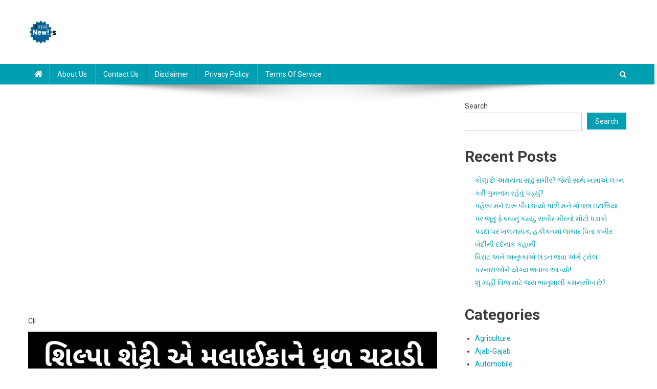

--- FILE ---
content_type: text/html; charset=UTF-8
request_url: https://royalnews.info/shilpa-shetty-dusted-off-malaika-arodo-in-a-very-bold-avatar/
body_size: 20444
content:
<!doctype html>
<html lang="en-US" itemscope itemtype="https://schema.org/BlogPosting" prefix="og: https://ogp.me/ns#">
<head>
	
	
	<meta name="facebook-domain-verification" content="1ugpnqyx80x2848z2hbmghv2fei766" />
	<script data-ad-client="ca-pub-7522166297988079" async src="https://pagead2.googlesyndication.com/pagead/js/adsbygoogle.js"></script>
	
	<meta property="fb:pages" content="103781361883976" />

	
	

<meta charset="UTF-8">
<meta name="viewport" content="width=device-width, initial-scale=1">
<link rel="profile" href="http://gmpg.org/xfn/11">


<!-- Search Engine Optimization by Rank Math - https://rankmath.com/ -->
<title>શિલ્પા શેટ્ટીએ મલાઈકા અરોડો ને ધુળ ચટાડી દિધી, ખુબ જ બોલ્ડ અવતાર માં... - Royal News</title>
<meta name="description" content="બોલીવુડ અભિનેત્રી આઈટમ ગર્લ મલાઈકા અરોરા પોતાની ફિટનેસ ને લઈને લાઈમલાઈટમાં બની રહે મલાઈકા પોતાની હોટ અને બોલ્ડ લુક તસવીરો અને વિડીઓથી સોસીયલ મિડિયા પર પોતાના"/>
<meta name="robots" content="index, follow, max-snippet:-1, max-video-preview:-1, max-image-preview:large"/>
<link rel="canonical" href="https://royalnews.info/shilpa-shetty-dusted-off-malaika-arodo-in-a-very-bold-avatar/" />
<meta property="og:locale" content="en_US" />
<meta property="og:type" content="article" />
<meta property="og:title" content="શિલ્પા શેટ્ટીએ મલાઈકા અરોડો ને ધુળ ચટાડી દિધી, ખુબ જ બોલ્ડ અવતાર માં... - Royal News" />
<meta property="og:description" content="બોલીવુડ અભિનેત્રી આઈટમ ગર્લ મલાઈકા અરોરા પોતાની ફિટનેસ ને લઈને લાઈમલાઈટમાં બની રહે મલાઈકા પોતાની હોટ અને બોલ્ડ લુક તસવીરો અને વિડીઓથી સોસીયલ મિડિયા પર પોતાના" />
<meta property="og:url" content="https://royalnews.info/shilpa-shetty-dusted-off-malaika-arodo-in-a-very-bold-avatar/" />
<meta property="og:site_name" content="Royal News" />
<meta property="article:section" content="Bollywood/Entertainment" />
<meta property="og:updated_time" content="2023-02-25T12:36:35+05:30" />
<meta property="og:image" content="https://royalnews.info/wp-content/uploads/2023/02/Shilpa-Shetty-dusted-off-Malaika-Arodo-in-a-very-bold-avatar....jpg" />
<meta property="og:image:secure_url" content="https://royalnews.info/wp-content/uploads/2023/02/Shilpa-Shetty-dusted-off-Malaika-Arodo-in-a-very-bold-avatar....jpg" />
<meta property="og:image:width" content="800" />
<meta property="og:image:height" content="445" />
<meta property="og:image:alt" content="શિલ્પા શેટ્ટીએ મલાઈકા અરોડો ને ધુળ ચટાડી દિધી, ખુબ જ બોલ્ડ અવતાર માં..." />
<meta property="og:image:type" content="image/jpeg" />
<meta property="article:published_time" content="2023-02-25T12:36:32+05:30" />
<meta property="article:modified_time" content="2023-02-25T12:36:35+05:30" />
<meta name="twitter:card" content="summary_large_image" />
<meta name="twitter:title" content="શિલ્પા શેટ્ટીએ મલાઈકા અરોડો ને ધુળ ચટાડી દિધી, ખુબ જ બોલ્ડ અવતાર માં... - Royal News" />
<meta name="twitter:description" content="બોલીવુડ અભિનેત્રી આઈટમ ગર્લ મલાઈકા અરોરા પોતાની ફિટનેસ ને લઈને લાઈમલાઈટમાં બની રહે મલાઈકા પોતાની હોટ અને બોલ્ડ લુક તસવીરો અને વિડીઓથી સોસીયલ મિડિયા પર પોતાના" />
<meta name="twitter:image" content="https://royalnews.info/wp-content/uploads/2023/02/Shilpa-Shetty-dusted-off-Malaika-Arodo-in-a-very-bold-avatar....jpg" />
<meta name="twitter:label1" content="Written by" />
<meta name="twitter:data1" content="Bhavesh" />
<meta name="twitter:label2" content="Time to read" />
<meta name="twitter:data2" content="3 minutes" />
<script type="application/ld+json" class="rank-math-schema">{"@context":"https://schema.org","@graph":[{"@type":["Person","Organization"],"@id":"https://royalnews.info/#person","name":"Admin","logo":{"@type":"ImageObject","@id":"https://royalnews.info/#logo","url":"https://royalnews.info/wp-content/uploads/2021/10/cropped-royal-news-logo-7.jpg","contentUrl":"https://royalnews.info/wp-content/uploads/2021/10/cropped-royal-news-logo-7.jpg","caption":"Royal News","inLanguage":"en-US","width":"58","height":"45"},"image":{"@type":"ImageObject","@id":"https://royalnews.info/#logo","url":"https://royalnews.info/wp-content/uploads/2021/10/cropped-royal-news-logo-7.jpg","contentUrl":"https://royalnews.info/wp-content/uploads/2021/10/cropped-royal-news-logo-7.jpg","caption":"Royal News","inLanguage":"en-US","width":"58","height":"45"}},{"@type":"WebSite","@id":"https://royalnews.info/#website","url":"https://royalnews.info","name":"Royal News","publisher":{"@id":"https://royalnews.info/#person"},"inLanguage":"en-US"},{"@type":"ImageObject","@id":"https://royalnews.info/wp-content/uploads/2023/02/Shilpa-Shetty-dusted-off-Malaika-Arodo-in-a-very-bold-avatar....jpg","url":"https://royalnews.info/wp-content/uploads/2023/02/Shilpa-Shetty-dusted-off-Malaika-Arodo-in-a-very-bold-avatar....jpg","width":"800","height":"445","caption":"\u0ab6\u0abf\u0ab2\u0acd\u0aaa\u0abe \u0ab6\u0ac7\u0a9f\u0acd\u0a9f\u0ac0\u0a8f \u0aae\u0ab2\u0abe\u0a88\u0a95\u0abe \u0a85\u0ab0\u0acb\u0aa1\u0acb \u0aa8\u0ac7 \u0aa7\u0ac1\u0ab3 \u0a9a\u0a9f\u0abe\u0aa1\u0ac0 \u0aa6\u0abf\u0aa7\u0ac0, \u0a96\u0ac1\u0aac \u0a9c \u0aac\u0acb\u0ab2\u0acd\u0aa1 \u0a85\u0ab5\u0aa4\u0abe\u0ab0 \u0aae\u0abe\u0a82...","inLanguage":"en-US"},{"@type":"WebPage","@id":"https://royalnews.info/shilpa-shetty-dusted-off-malaika-arodo-in-a-very-bold-avatar/#webpage","url":"https://royalnews.info/shilpa-shetty-dusted-off-malaika-arodo-in-a-very-bold-avatar/","name":"\u0ab6\u0abf\u0ab2\u0acd\u0aaa\u0abe \u0ab6\u0ac7\u0a9f\u0acd\u0a9f\u0ac0\u0a8f \u0aae\u0ab2\u0abe\u0a88\u0a95\u0abe \u0a85\u0ab0\u0acb\u0aa1\u0acb \u0aa8\u0ac7 \u0aa7\u0ac1\u0ab3 \u0a9a\u0a9f\u0abe\u0aa1\u0ac0 \u0aa6\u0abf\u0aa7\u0ac0, \u0a96\u0ac1\u0aac \u0a9c \u0aac\u0acb\u0ab2\u0acd\u0aa1 \u0a85\u0ab5\u0aa4\u0abe\u0ab0 \u0aae\u0abe\u0a82... - Royal News","datePublished":"2023-02-25T12:36:32+05:30","dateModified":"2023-02-25T12:36:35+05:30","isPartOf":{"@id":"https://royalnews.info/#website"},"primaryImageOfPage":{"@id":"https://royalnews.info/wp-content/uploads/2023/02/Shilpa-Shetty-dusted-off-Malaika-Arodo-in-a-very-bold-avatar....jpg"},"inLanguage":"en-US"},{"@type":"Person","@id":"https://royalnews.info/author/bhavesh/","name":"Bhavesh","url":"https://royalnews.info/author/bhavesh/","image":{"@type":"ImageObject","@id":"https://secure.gravatar.com/avatar/a015c1641a7e6efa872fffa0547c84da?s=96&amp;d=mm&amp;r=g","url":"https://secure.gravatar.com/avatar/a015c1641a7e6efa872fffa0547c84da?s=96&amp;d=mm&amp;r=g","caption":"Bhavesh","inLanguage":"en-US"}},{"@type":"NewsArticle","headline":"\u0ab6\u0abf\u0ab2\u0acd\u0aaa\u0abe \u0ab6\u0ac7\u0a9f\u0acd\u0a9f\u0ac0\u0a8f \u0aae\u0ab2\u0abe\u0a88\u0a95\u0abe \u0a85\u0ab0\u0acb\u0aa1\u0acb \u0aa8\u0ac7 \u0aa7\u0ac1\u0ab3 \u0a9a\u0a9f\u0abe\u0aa1\u0ac0 \u0aa6\u0abf\u0aa7\u0ac0, \u0a96\u0ac1\u0aac \u0a9c \u0aac\u0acb\u0ab2\u0acd\u0aa1 \u0a85\u0ab5\u0aa4\u0abe\u0ab0 \u0aae\u0abe\u0a82... - Royal News","datePublished":"2023-02-25T12:36:32+05:30","dateModified":"2023-02-25T12:36:35+05:30","articleSection":"Bollywood/Entertainment, Breaking","author":{"@id":"https://royalnews.info/author/bhavesh/","name":"Bhavesh"},"publisher":{"@id":"https://royalnews.info/#person"},"description":"\u0aac\u0acb\u0ab2\u0ac0\u0ab5\u0ac1\u0aa1 \u0a85\u0aad\u0abf\u0aa8\u0ac7\u0aa4\u0acd\u0ab0\u0ac0 \u0a86\u0a88\u0a9f\u0aae \u0a97\u0ab0\u0acd\u0ab2 \u0aae\u0ab2\u0abe\u0a88\u0a95\u0abe \u0a85\u0ab0\u0acb\u0ab0\u0abe \u0aaa\u0acb\u0aa4\u0abe\u0aa8\u0ac0 \u0aab\u0abf\u0a9f\u0aa8\u0ac7\u0ab8 \u0aa8\u0ac7 \u0ab2\u0a88\u0aa8\u0ac7 \u0ab2\u0abe\u0a88\u0aae\u0ab2\u0abe\u0a88\u0a9f\u0aae\u0abe\u0a82 \u0aac\u0aa8\u0ac0 \u0ab0\u0ab9\u0ac7 \u0aae\u0ab2\u0abe\u0a88\u0a95\u0abe \u0aaa\u0acb\u0aa4\u0abe\u0aa8\u0ac0 \u0ab9\u0acb\u0a9f \u0a85\u0aa8\u0ac7 \u0aac\u0acb\u0ab2\u0acd\u0aa1 \u0ab2\u0ac1\u0a95 \u0aa4\u0ab8\u0ab5\u0ac0\u0ab0\u0acb \u0a85\u0aa8\u0ac7 \u0ab5\u0abf\u0aa1\u0ac0\u0a93\u0aa5\u0ac0 \u0ab8\u0acb\u0ab8\u0ac0\u0aaf\u0ab2 \u0aae\u0abf\u0aa1\u0abf\u0aaf\u0abe \u0aaa\u0ab0 \u0aaa\u0acb\u0aa4\u0abe\u0aa8\u0abe","name":"\u0ab6\u0abf\u0ab2\u0acd\u0aaa\u0abe \u0ab6\u0ac7\u0a9f\u0acd\u0a9f\u0ac0\u0a8f \u0aae\u0ab2\u0abe\u0a88\u0a95\u0abe \u0a85\u0ab0\u0acb\u0aa1\u0acb \u0aa8\u0ac7 \u0aa7\u0ac1\u0ab3 \u0a9a\u0a9f\u0abe\u0aa1\u0ac0 \u0aa6\u0abf\u0aa7\u0ac0, \u0a96\u0ac1\u0aac \u0a9c \u0aac\u0acb\u0ab2\u0acd\u0aa1 \u0a85\u0ab5\u0aa4\u0abe\u0ab0 \u0aae\u0abe\u0a82... - Royal News","@id":"https://royalnews.info/shilpa-shetty-dusted-off-malaika-arodo-in-a-very-bold-avatar/#richSnippet","isPartOf":{"@id":"https://royalnews.info/shilpa-shetty-dusted-off-malaika-arodo-in-a-very-bold-avatar/#webpage"},"image":{"@id":"https://royalnews.info/wp-content/uploads/2023/02/Shilpa-Shetty-dusted-off-Malaika-Arodo-in-a-very-bold-avatar....jpg"},"inLanguage":"en-US","mainEntityOfPage":{"@id":"https://royalnews.info/shilpa-shetty-dusted-off-malaika-arodo-in-a-very-bold-avatar/#webpage"}}]}</script>
<!-- /Rank Math WordPress SEO plugin -->

<link rel='dns-prefetch' href='//www.googletagmanager.com' />
<link rel='dns-prefetch' href='//stats.wp.com' />
<link rel='dns-prefetch' href='//fonts.googleapis.com' />
<link rel='dns-prefetch' href='//c0.wp.com' />
<link rel="alternate" type="application/rss+xml" title="Royal News &raquo; Feed" href="https://royalnews.info/feed/" />
<link rel="alternate" type="application/rss+xml" title="Royal News &raquo; Comments Feed" href="https://royalnews.info/comments/feed/" />
<link rel="alternate" type="application/rss+xml" title="Royal News &raquo; શિલ્પા શેટ્ટીએ મલાઈકા અરોડો ને ધુળ ચટાડી દિધી, ખુબ જ બોલ્ડ અવતાર માં&#8230; Comments Feed" href="https://royalnews.info/shilpa-shetty-dusted-off-malaika-arodo-in-a-very-bold-avatar/feed/" />
<link rel="alternate" type="application/rss+xml" title="Royal News &raquo; Stories Feed" href="https://royalnews.info/web-stories/feed/"><script type="text/javascript">
/* <![CDATA[ */
window._wpemojiSettings = {"baseUrl":"https:\/\/s.w.org\/images\/core\/emoji\/14.0.0\/72x72\/","ext":".png","svgUrl":"https:\/\/s.w.org\/images\/core\/emoji\/14.0.0\/svg\/","svgExt":".svg","source":{"concatemoji":"https:\/\/royalnews.info\/wp-includes\/js\/wp-emoji-release.min.js?ver=6.4.7"}};
/*! This file is auto-generated */
!function(i,n){var o,s,e;function c(e){try{var t={supportTests:e,timestamp:(new Date).valueOf()};sessionStorage.setItem(o,JSON.stringify(t))}catch(e){}}function p(e,t,n){e.clearRect(0,0,e.canvas.width,e.canvas.height),e.fillText(t,0,0);var t=new Uint32Array(e.getImageData(0,0,e.canvas.width,e.canvas.height).data),r=(e.clearRect(0,0,e.canvas.width,e.canvas.height),e.fillText(n,0,0),new Uint32Array(e.getImageData(0,0,e.canvas.width,e.canvas.height).data));return t.every(function(e,t){return e===r[t]})}function u(e,t,n){switch(t){case"flag":return n(e,"\ud83c\udff3\ufe0f\u200d\u26a7\ufe0f","\ud83c\udff3\ufe0f\u200b\u26a7\ufe0f")?!1:!n(e,"\ud83c\uddfa\ud83c\uddf3","\ud83c\uddfa\u200b\ud83c\uddf3")&&!n(e,"\ud83c\udff4\udb40\udc67\udb40\udc62\udb40\udc65\udb40\udc6e\udb40\udc67\udb40\udc7f","\ud83c\udff4\u200b\udb40\udc67\u200b\udb40\udc62\u200b\udb40\udc65\u200b\udb40\udc6e\u200b\udb40\udc67\u200b\udb40\udc7f");case"emoji":return!n(e,"\ud83e\udef1\ud83c\udffb\u200d\ud83e\udef2\ud83c\udfff","\ud83e\udef1\ud83c\udffb\u200b\ud83e\udef2\ud83c\udfff")}return!1}function f(e,t,n){var r="undefined"!=typeof WorkerGlobalScope&&self instanceof WorkerGlobalScope?new OffscreenCanvas(300,150):i.createElement("canvas"),a=r.getContext("2d",{willReadFrequently:!0}),o=(a.textBaseline="top",a.font="600 32px Arial",{});return e.forEach(function(e){o[e]=t(a,e,n)}),o}function t(e){var t=i.createElement("script");t.src=e,t.defer=!0,i.head.appendChild(t)}"undefined"!=typeof Promise&&(o="wpEmojiSettingsSupports",s=["flag","emoji"],n.supports={everything:!0,everythingExceptFlag:!0},e=new Promise(function(e){i.addEventListener("DOMContentLoaded",e,{once:!0})}),new Promise(function(t){var n=function(){try{var e=JSON.parse(sessionStorage.getItem(o));if("object"==typeof e&&"number"==typeof e.timestamp&&(new Date).valueOf()<e.timestamp+604800&&"object"==typeof e.supportTests)return e.supportTests}catch(e){}return null}();if(!n){if("undefined"!=typeof Worker&&"undefined"!=typeof OffscreenCanvas&&"undefined"!=typeof URL&&URL.createObjectURL&&"undefined"!=typeof Blob)try{var e="postMessage("+f.toString()+"("+[JSON.stringify(s),u.toString(),p.toString()].join(",")+"));",r=new Blob([e],{type:"text/javascript"}),a=new Worker(URL.createObjectURL(r),{name:"wpTestEmojiSupports"});return void(a.onmessage=function(e){c(n=e.data),a.terminate(),t(n)})}catch(e){}c(n=f(s,u,p))}t(n)}).then(function(e){for(var t in e)n.supports[t]=e[t],n.supports.everything=n.supports.everything&&n.supports[t],"flag"!==t&&(n.supports.everythingExceptFlag=n.supports.everythingExceptFlag&&n.supports[t]);n.supports.everythingExceptFlag=n.supports.everythingExceptFlag&&!n.supports.flag,n.DOMReady=!1,n.readyCallback=function(){n.DOMReady=!0}}).then(function(){return e}).then(function(){var e;n.supports.everything||(n.readyCallback(),(e=n.source||{}).concatemoji?t(e.concatemoji):e.wpemoji&&e.twemoji&&(t(e.twemoji),t(e.wpemoji)))}))}((window,document),window._wpemojiSettings);
/* ]]> */
</script>
<style id='wp-emoji-styles-inline-css' type='text/css'>

	img.wp-smiley, img.emoji {
		display: inline !important;
		border: none !important;
		box-shadow: none !important;
		height: 1em !important;
		width: 1em !important;
		margin: 0 0.07em !important;
		vertical-align: -0.1em !important;
		background: none !important;
		padding: 0 !important;
	}
</style>
<link rel='stylesheet' id='wp-block-library-css' href='https://c0.wp.com/c/6.4.7/wp-includes/css/dist/block-library/style.min.css' type='text/css' media='all' />
<link rel='stylesheet' id='mediaelement-css' href='https://c0.wp.com/c/6.4.7/wp-includes/js/mediaelement/mediaelementplayer-legacy.min.css' type='text/css' media='all' />
<link rel='stylesheet' id='wp-mediaelement-css' href='https://c0.wp.com/c/6.4.7/wp-includes/js/mediaelement/wp-mediaelement.min.css' type='text/css' media='all' />
<style id='jetpack-sharing-buttons-style-inline-css' type='text/css'>
.jetpack-sharing-buttons__services-list{display:flex;flex-direction:row;flex-wrap:wrap;gap:0;list-style-type:none;margin:5px;padding:0}.jetpack-sharing-buttons__services-list.has-small-icon-size{font-size:12px}.jetpack-sharing-buttons__services-list.has-normal-icon-size{font-size:16px}.jetpack-sharing-buttons__services-list.has-large-icon-size{font-size:24px}.jetpack-sharing-buttons__services-list.has-huge-icon-size{font-size:36px}@media print{.jetpack-sharing-buttons__services-list{display:none!important}}.editor-styles-wrapper .wp-block-jetpack-sharing-buttons{gap:0;padding-inline-start:0}ul.jetpack-sharing-buttons__services-list.has-background{padding:1.25em 2.375em}
</style>
<style id='classic-theme-styles-inline-css' type='text/css'>
/*! This file is auto-generated */
.wp-block-button__link{color:#fff;background-color:#32373c;border-radius:9999px;box-shadow:none;text-decoration:none;padding:calc(.667em + 2px) calc(1.333em + 2px);font-size:1.125em}.wp-block-file__button{background:#32373c;color:#fff;text-decoration:none}
</style>
<style id='global-styles-inline-css' type='text/css'>
body{--wp--preset--color--black: #000000;--wp--preset--color--cyan-bluish-gray: #abb8c3;--wp--preset--color--white: #ffffff;--wp--preset--color--pale-pink: #f78da7;--wp--preset--color--vivid-red: #cf2e2e;--wp--preset--color--luminous-vivid-orange: #ff6900;--wp--preset--color--luminous-vivid-amber: #fcb900;--wp--preset--color--light-green-cyan: #7bdcb5;--wp--preset--color--vivid-green-cyan: #00d084;--wp--preset--color--pale-cyan-blue: #8ed1fc;--wp--preset--color--vivid-cyan-blue: #0693e3;--wp--preset--color--vivid-purple: #9b51e0;--wp--preset--gradient--vivid-cyan-blue-to-vivid-purple: linear-gradient(135deg,rgba(6,147,227,1) 0%,rgb(155,81,224) 100%);--wp--preset--gradient--light-green-cyan-to-vivid-green-cyan: linear-gradient(135deg,rgb(122,220,180) 0%,rgb(0,208,130) 100%);--wp--preset--gradient--luminous-vivid-amber-to-luminous-vivid-orange: linear-gradient(135deg,rgba(252,185,0,1) 0%,rgba(255,105,0,1) 100%);--wp--preset--gradient--luminous-vivid-orange-to-vivid-red: linear-gradient(135deg,rgba(255,105,0,1) 0%,rgb(207,46,46) 100%);--wp--preset--gradient--very-light-gray-to-cyan-bluish-gray: linear-gradient(135deg,rgb(238,238,238) 0%,rgb(169,184,195) 100%);--wp--preset--gradient--cool-to-warm-spectrum: linear-gradient(135deg,rgb(74,234,220) 0%,rgb(151,120,209) 20%,rgb(207,42,186) 40%,rgb(238,44,130) 60%,rgb(251,105,98) 80%,rgb(254,248,76) 100%);--wp--preset--gradient--blush-light-purple: linear-gradient(135deg,rgb(255,206,236) 0%,rgb(152,150,240) 100%);--wp--preset--gradient--blush-bordeaux: linear-gradient(135deg,rgb(254,205,165) 0%,rgb(254,45,45) 50%,rgb(107,0,62) 100%);--wp--preset--gradient--luminous-dusk: linear-gradient(135deg,rgb(255,203,112) 0%,rgb(199,81,192) 50%,rgb(65,88,208) 100%);--wp--preset--gradient--pale-ocean: linear-gradient(135deg,rgb(255,245,203) 0%,rgb(182,227,212) 50%,rgb(51,167,181) 100%);--wp--preset--gradient--electric-grass: linear-gradient(135deg,rgb(202,248,128) 0%,rgb(113,206,126) 100%);--wp--preset--gradient--midnight: linear-gradient(135deg,rgb(2,3,129) 0%,rgb(40,116,252) 100%);--wp--preset--font-size--small: 13px;--wp--preset--font-size--medium: 20px;--wp--preset--font-size--large: 36px;--wp--preset--font-size--x-large: 42px;--wp--preset--spacing--20: 0.44rem;--wp--preset--spacing--30: 0.67rem;--wp--preset--spacing--40: 1rem;--wp--preset--spacing--50: 1.5rem;--wp--preset--spacing--60: 2.25rem;--wp--preset--spacing--70: 3.38rem;--wp--preset--spacing--80: 5.06rem;--wp--preset--shadow--natural: 6px 6px 9px rgba(0, 0, 0, 0.2);--wp--preset--shadow--deep: 12px 12px 50px rgba(0, 0, 0, 0.4);--wp--preset--shadow--sharp: 6px 6px 0px rgba(0, 0, 0, 0.2);--wp--preset--shadow--outlined: 6px 6px 0px -3px rgba(255, 255, 255, 1), 6px 6px rgba(0, 0, 0, 1);--wp--preset--shadow--crisp: 6px 6px 0px rgba(0, 0, 0, 1);}:where(.is-layout-flex){gap: 0.5em;}:where(.is-layout-grid){gap: 0.5em;}body .is-layout-flow > .alignleft{float: left;margin-inline-start: 0;margin-inline-end: 2em;}body .is-layout-flow > .alignright{float: right;margin-inline-start: 2em;margin-inline-end: 0;}body .is-layout-flow > .aligncenter{margin-left: auto !important;margin-right: auto !important;}body .is-layout-constrained > .alignleft{float: left;margin-inline-start: 0;margin-inline-end: 2em;}body .is-layout-constrained > .alignright{float: right;margin-inline-start: 2em;margin-inline-end: 0;}body .is-layout-constrained > .aligncenter{margin-left: auto !important;margin-right: auto !important;}body .is-layout-constrained > :where(:not(.alignleft):not(.alignright):not(.alignfull)){max-width: var(--wp--style--global--content-size);margin-left: auto !important;margin-right: auto !important;}body .is-layout-constrained > .alignwide{max-width: var(--wp--style--global--wide-size);}body .is-layout-flex{display: flex;}body .is-layout-flex{flex-wrap: wrap;align-items: center;}body .is-layout-flex > *{margin: 0;}body .is-layout-grid{display: grid;}body .is-layout-grid > *{margin: 0;}:where(.wp-block-columns.is-layout-flex){gap: 2em;}:where(.wp-block-columns.is-layout-grid){gap: 2em;}:where(.wp-block-post-template.is-layout-flex){gap: 1.25em;}:where(.wp-block-post-template.is-layout-grid){gap: 1.25em;}.has-black-color{color: var(--wp--preset--color--black) !important;}.has-cyan-bluish-gray-color{color: var(--wp--preset--color--cyan-bluish-gray) !important;}.has-white-color{color: var(--wp--preset--color--white) !important;}.has-pale-pink-color{color: var(--wp--preset--color--pale-pink) !important;}.has-vivid-red-color{color: var(--wp--preset--color--vivid-red) !important;}.has-luminous-vivid-orange-color{color: var(--wp--preset--color--luminous-vivid-orange) !important;}.has-luminous-vivid-amber-color{color: var(--wp--preset--color--luminous-vivid-amber) !important;}.has-light-green-cyan-color{color: var(--wp--preset--color--light-green-cyan) !important;}.has-vivid-green-cyan-color{color: var(--wp--preset--color--vivid-green-cyan) !important;}.has-pale-cyan-blue-color{color: var(--wp--preset--color--pale-cyan-blue) !important;}.has-vivid-cyan-blue-color{color: var(--wp--preset--color--vivid-cyan-blue) !important;}.has-vivid-purple-color{color: var(--wp--preset--color--vivid-purple) !important;}.has-black-background-color{background-color: var(--wp--preset--color--black) !important;}.has-cyan-bluish-gray-background-color{background-color: var(--wp--preset--color--cyan-bluish-gray) !important;}.has-white-background-color{background-color: var(--wp--preset--color--white) !important;}.has-pale-pink-background-color{background-color: var(--wp--preset--color--pale-pink) !important;}.has-vivid-red-background-color{background-color: var(--wp--preset--color--vivid-red) !important;}.has-luminous-vivid-orange-background-color{background-color: var(--wp--preset--color--luminous-vivid-orange) !important;}.has-luminous-vivid-amber-background-color{background-color: var(--wp--preset--color--luminous-vivid-amber) !important;}.has-light-green-cyan-background-color{background-color: var(--wp--preset--color--light-green-cyan) !important;}.has-vivid-green-cyan-background-color{background-color: var(--wp--preset--color--vivid-green-cyan) !important;}.has-pale-cyan-blue-background-color{background-color: var(--wp--preset--color--pale-cyan-blue) !important;}.has-vivid-cyan-blue-background-color{background-color: var(--wp--preset--color--vivid-cyan-blue) !important;}.has-vivid-purple-background-color{background-color: var(--wp--preset--color--vivid-purple) !important;}.has-black-border-color{border-color: var(--wp--preset--color--black) !important;}.has-cyan-bluish-gray-border-color{border-color: var(--wp--preset--color--cyan-bluish-gray) !important;}.has-white-border-color{border-color: var(--wp--preset--color--white) !important;}.has-pale-pink-border-color{border-color: var(--wp--preset--color--pale-pink) !important;}.has-vivid-red-border-color{border-color: var(--wp--preset--color--vivid-red) !important;}.has-luminous-vivid-orange-border-color{border-color: var(--wp--preset--color--luminous-vivid-orange) !important;}.has-luminous-vivid-amber-border-color{border-color: var(--wp--preset--color--luminous-vivid-amber) !important;}.has-light-green-cyan-border-color{border-color: var(--wp--preset--color--light-green-cyan) !important;}.has-vivid-green-cyan-border-color{border-color: var(--wp--preset--color--vivid-green-cyan) !important;}.has-pale-cyan-blue-border-color{border-color: var(--wp--preset--color--pale-cyan-blue) !important;}.has-vivid-cyan-blue-border-color{border-color: var(--wp--preset--color--vivid-cyan-blue) !important;}.has-vivid-purple-border-color{border-color: var(--wp--preset--color--vivid-purple) !important;}.has-vivid-cyan-blue-to-vivid-purple-gradient-background{background: var(--wp--preset--gradient--vivid-cyan-blue-to-vivid-purple) !important;}.has-light-green-cyan-to-vivid-green-cyan-gradient-background{background: var(--wp--preset--gradient--light-green-cyan-to-vivid-green-cyan) !important;}.has-luminous-vivid-amber-to-luminous-vivid-orange-gradient-background{background: var(--wp--preset--gradient--luminous-vivid-amber-to-luminous-vivid-orange) !important;}.has-luminous-vivid-orange-to-vivid-red-gradient-background{background: var(--wp--preset--gradient--luminous-vivid-orange-to-vivid-red) !important;}.has-very-light-gray-to-cyan-bluish-gray-gradient-background{background: var(--wp--preset--gradient--very-light-gray-to-cyan-bluish-gray) !important;}.has-cool-to-warm-spectrum-gradient-background{background: var(--wp--preset--gradient--cool-to-warm-spectrum) !important;}.has-blush-light-purple-gradient-background{background: var(--wp--preset--gradient--blush-light-purple) !important;}.has-blush-bordeaux-gradient-background{background: var(--wp--preset--gradient--blush-bordeaux) !important;}.has-luminous-dusk-gradient-background{background: var(--wp--preset--gradient--luminous-dusk) !important;}.has-pale-ocean-gradient-background{background: var(--wp--preset--gradient--pale-ocean) !important;}.has-electric-grass-gradient-background{background: var(--wp--preset--gradient--electric-grass) !important;}.has-midnight-gradient-background{background: var(--wp--preset--gradient--midnight) !important;}.has-small-font-size{font-size: var(--wp--preset--font-size--small) !important;}.has-medium-font-size{font-size: var(--wp--preset--font-size--medium) !important;}.has-large-font-size{font-size: var(--wp--preset--font-size--large) !important;}.has-x-large-font-size{font-size: var(--wp--preset--font-size--x-large) !important;}
.wp-block-navigation a:where(:not(.wp-element-button)){color: inherit;}
:where(.wp-block-post-template.is-layout-flex){gap: 1.25em;}:where(.wp-block-post-template.is-layout-grid){gap: 1.25em;}
:where(.wp-block-columns.is-layout-flex){gap: 2em;}:where(.wp-block-columns.is-layout-grid){gap: 2em;}
.wp-block-pullquote{font-size: 1.5em;line-height: 1.6;}
</style>
<link rel='stylesheet' id='news-portal-fonts-css' href='https://fonts.googleapis.com/css?family=Roboto+Condensed%3A300italic%2C400italic%2C700italic%2C400%2C300%2C700%7CRoboto%3A300%2C400%2C400i%2C500%2C700%7CTitillium+Web%3A400%2C600%2C700%2C300&#038;subset=latin%2Clatin-ext' type='text/css' media='all' />
<link rel='stylesheet' id='font-awesome-css' href='https://royalnews.info/wp-content/themes/news-portal/assets/library/font-awesome/css/font-awesome.min.css?ver=4.7.0' type='text/css' media='all' />
<link rel='stylesheet' id='lightslider-style-css' href='https://royalnews.info/wp-content/themes/news-portal/assets/library/lightslider/css/lightslider.min.css?ver=1.1.6' type='text/css' media='all' />
<link rel='stylesheet' id='news-portal-style-css' href='https://royalnews.info/wp-content/themes/news-portal/style.css?ver=1.2.8' type='text/css' media='all' />
<link rel='stylesheet' id='news-portal-responsive-style-css' href='https://royalnews.info/wp-content/themes/news-portal/assets/css/np-responsive.css?ver=1.2.8' type='text/css' media='all' />
<link rel='stylesheet' id='jetpack_css-css' href='https://c0.wp.com/p/jetpack/13.6.1/css/jetpack.css' type='text/css' media='all' />
<script type="text/javascript" src="https://c0.wp.com/c/6.4.7/wp-includes/js/jquery/jquery.min.js" id="jquery-core-js"></script>
<script type="text/javascript" src="https://c0.wp.com/c/6.4.7/wp-includes/js/jquery/jquery-migrate.min.js" id="jquery-migrate-js"></script>

<!-- Google tag (gtag.js) snippet added by Site Kit -->
<!-- Google Analytics snippet added by Site Kit -->
<script type="text/javascript" src="https://www.googletagmanager.com/gtag/js?id=GT-K4LKHNG" id="google_gtagjs-js" async></script>
<script type="text/javascript" id="google_gtagjs-js-after">
/* <![CDATA[ */
window.dataLayer = window.dataLayer || [];function gtag(){dataLayer.push(arguments);}
gtag("set","linker",{"domains":["royalnews.info"]});
gtag("js", new Date());
gtag("set", "developer_id.dZTNiMT", true);
gtag("config", "GT-K4LKHNG");
/* ]]> */
</script>

<!-- OG: 3.3.8 --><link rel="image_src" href="https://royalnews.info/wp-content/uploads/2023/02/Shilpa-Shetty-dusted-off-Malaika-Arodo-in-a-very-bold-avatar....jpg"><meta name="msapplication-TileImage" content="https://royalnews.info/wp-content/uploads/2023/02/Shilpa-Shetty-dusted-off-Malaika-Arodo-in-a-very-bold-avatar....jpg">
<meta property="og:image" content="https://royalnews.info/wp-content/uploads/2023/02/Shilpa-Shetty-dusted-off-Malaika-Arodo-in-a-very-bold-avatar....jpg"><meta property="og:image:secure_url" content="https://royalnews.info/wp-content/uploads/2023/02/Shilpa-Shetty-dusted-off-Malaika-Arodo-in-a-very-bold-avatar....jpg"><meta property="og:image:width" content="800"><meta property="og:image:height" content="445"><meta property="og:image:alt" content="શિલ્પા શેટ્ટીએ મલાઈકા અરોડો ને ધુળ ચટાડી દિધી, ખુબ જ બોલ્ડ અવતાર માં..."><meta property="og:image:type" content="image/jpeg"><meta property="og:description" content="બોલીવુડ અભિનેત્રી આઈટમ ગર્લ મલાઈકા અરોરા પોતાની ફિટનેસ ને લઈને લાઈમલાઈટમાં બની રહે મલાઈકા પોતાની હોટ અને બોલ્ડ લુક તસવીરો અને વિડીઓથી સોસીયલ મિડિયા પર પોતાના હુશ્ન નો જાદુ ચલાવતી રહે છે પોતાના 90 ના દશકાના સુપરહિટ આઈટમ સોંગ થી ખુબ લોકપ્રિયતા મેળવનાર મલાઈકા પોતાની. આજે પોતાની 48 વર્ષની ઉંમરે પણ ખુબ જ સુંદર અને..."><meta property="og:type" content="article"><meta property="og:locale" content="en_US"><meta property="og:site_name" content="Royal News"><meta property="og:title" content="શિલ્પા શેટ્ટીએ મલાઈકા અરોડો ને ધુળ ચટાડી દિધી, ખુબ જ બોલ્ડ અવતાર માં&#8230;"><meta property="og:url" content="https://royalnews.info/shilpa-shetty-dusted-off-malaika-arodo-in-a-very-bold-avatar/"><meta property="og:updated_time" content="2023-02-25T12:36:35+05:30">
<meta property="article:published_time" content="2023-02-25T12:36:32+00:00"><meta property="article:modified_time" content="2023-02-25T12:36:35+00:00"><meta property="article:section" content="Bollywood/Entertainment"><meta property="article:section" content="Breaking"><meta property="article:author:first_name" content="Bhavesh"><meta property="article:author:username" content="Bhavesh">
<meta property="twitter:partner" content="ogwp"><meta property="twitter:card" content="summary_large_image"><meta property="twitter:image" content="https://royalnews.info/wp-content/uploads/2023/02/Shilpa-Shetty-dusted-off-Malaika-Arodo-in-a-very-bold-avatar....jpg"><meta property="twitter:image:alt" content="શિલ્પા શેટ્ટીએ મલાઈકા અરોડો ને ધુળ ચટાડી દિધી, ખુબ જ બોલ્ડ અવતાર માં..."><meta property="twitter:title" content="શિલ્પા શેટ્ટીએ મલાઈકા અરોડો ને ધુળ ચટાડી દિધી, ખુબ જ બોલ્ડ અવતાર માં&#8230;"><meta property="twitter:description" content="બોલીવુડ અભિનેત્રી આઈટમ ગર્લ મલાઈકા અરોરા પોતાની ફિટનેસ ને લઈને લાઈમલાઈટમાં બની રહે મલાઈકા પોતાની હોટ અને બોલ્ડ લુક તસવીરો અને વિડીઓથી સોસીયલ મિડિયા પર પોતાના હુશ્ન નો જાદુ ચલાવતી રહે છે પોતાના 90..."><meta property="twitter:url" content="https://royalnews.info/shilpa-shetty-dusted-off-malaika-arodo-in-a-very-bold-avatar/"><meta property="twitter:label1" content="Reading time"><meta property="twitter:data1" content="3 minutes">
<meta itemprop="image" content="https://royalnews.info/wp-content/uploads/2023/02/Shilpa-Shetty-dusted-off-Malaika-Arodo-in-a-very-bold-avatar....jpg"><meta itemprop="name" content="શિલ્પા શેટ્ટીએ મલાઈકા અરોડો ને ધુળ ચટાડી દિધી, ખુબ જ બોલ્ડ અવતાર માં&#8230;"><meta itemprop="description" content="બોલીવુડ અભિનેત્રી આઈટમ ગર્લ મલાઈકા અરોરા પોતાની ફિટનેસ ને લઈને લાઈમલાઈટમાં બની રહે મલાઈકા પોતાની હોટ અને બોલ્ડ લુક તસવીરો અને વિડીઓથી સોસીયલ મિડિયા પર પોતાના હુશ્ન નો જાદુ ચલાવતી રહે છે પોતાના 90 ના દશકાના સુપરહિટ આઈટમ સોંગ થી ખુબ લોકપ્રિયતા મેળવનાર મલાઈકા પોતાની. આજે પોતાની 48 વર્ષની ઉંમરે પણ ખુબ જ સુંદર અને..."><meta itemprop="datePublished" content="2023-02-25"><meta itemprop="dateModified" content="2023-02-25T12:36:35+00:00">
<meta property="profile:first_name" content="Bhavesh"><meta property="profile:username" content="Bhavesh">
<!-- /OG -->

<link rel="https://api.w.org/" href="https://royalnews.info/wp-json/" /><link rel="alternate" type="application/json" href="https://royalnews.info/wp-json/wp/v2/posts/31427" /><link rel="EditURI" type="application/rsd+xml" title="RSD" href="https://royalnews.info/xmlrpc.php?rsd" />
<meta name="generator" content="WordPress 6.4.7" />
<link rel='shortlink' href='https://royalnews.info/?p=31427' />
<link rel="alternate" type="application/json+oembed" href="https://royalnews.info/wp-json/oembed/1.0/embed?url=https%3A%2F%2Froyalnews.info%2Fshilpa-shetty-dusted-off-malaika-arodo-in-a-very-bold-avatar%2F" />
<link rel="alternate" type="text/xml+oembed" href="https://royalnews.info/wp-json/oembed/1.0/embed?url=https%3A%2F%2Froyalnews.info%2Fshilpa-shetty-dusted-off-malaika-arodo-in-a-very-bold-avatar%2F&#038;format=xml" />
<meta name="generator" content="Site Kit by Google 1.170.0" /><meta property="fb:pages" content="103781361883976" />
<meta property="ia:markup_url" content="https://royalnews.info/shilpa-shetty-dusted-off-malaika-arodo-in-a-very-bold-avatar/?wpna_ia_markup=true">
	<style>img#wpstats{display:none}</style>
		<link rel="pingback" href="https://royalnews.info/xmlrpc.php"><link rel="icon" href="https://royalnews.info/wp-content/uploads/2021/10/cropped-royal-news-logo-5-32x32.jpg" sizes="32x32" />
<link rel="icon" href="https://royalnews.info/wp-content/uploads/2021/10/cropped-royal-news-logo-5-192x192.jpg" sizes="192x192" />
<link rel="apple-touch-icon" href="https://royalnews.info/wp-content/uploads/2021/10/cropped-royal-news-logo-5-180x180.jpg" />
<meta name="msapplication-TileImage" content="https://royalnews.info/wp-content/uploads/2021/10/cropped-royal-news-logo-5-270x270.jpg" />
<!--News Portal CSS -->
<style type="text/css">
.category-button.np-cat-9 a{background:#00a9e0}.category-button.np-cat-9 a:hover{background:#0077ae}.np-block-title .np-cat-9{color:#00a9e0}.category-button.np-cat-3 a{background:#00a9e0}.category-button.np-cat-3 a:hover{background:#0077ae}.np-block-title .np-cat-3{color:#00a9e0}.category-button.np-cat-10 a{background:#00a9e0}.category-button.np-cat-10 a:hover{background:#0077ae}.np-block-title .np-cat-10{color:#00a9e0}.category-button.np-cat-7 a{background:#00a9e0}.category-button.np-cat-7 a:hover{background:#0077ae}.np-block-title .np-cat-7{color:#00a9e0}.category-button.np-cat-2 a{background:#00a9e0}.category-button.np-cat-2 a:hover{background:#0077ae}.np-block-title .np-cat-2{color:#00a9e0}.category-button.np-cat-66 a{background:#00a9e0}.category-button.np-cat-66 a:hover{background:#0077ae}.np-block-title .np-cat-66{color:#00a9e0}.category-button.np-cat-6 a{background:#00a9e0}.category-button.np-cat-6 a:hover{background:#0077ae}.np-block-title .np-cat-6{color:#00a9e0}.category-button.np-cat-5 a{background:#00a9e0}.category-button.np-cat-5 a:hover{background:#0077ae}.np-block-title .np-cat-5{color:#00a9e0}.category-button.np-cat-8 a{background:#00a9e0}.category-button.np-cat-8 a:hover{background:#0077ae}.np-block-title .np-cat-8{color:#00a9e0}.category-button.np-cat-1 a{background:#00a9e0}.category-button.np-cat-1 a:hover{background:#0077ae}.np-block-title .np-cat-1{color:#00a9e0}.navigation .nav-links a,.bttn,button,input[type='button'],input[type='reset'],input[type='submit'],.navigation .nav-links a:hover,.bttn:hover,button,input[type='button']:hover,input[type='reset']:hover,input[type='submit']:hover,.widget_search .search-submit,.edit-link .post-edit-link,.reply .comment-reply-link,.np-top-header-wrap,.np-header-menu-wrapper,#site-navigation ul.sub-menu,#site-navigation ul.children,.np-header-menu-wrapper::before,.np-header-menu-wrapper::after,.np-header-search-wrapper .search-form-main .search-submit,.news_portal_slider .lSAction > a:hover,.news_portal_default_tabbed ul.widget-tabs li,.np-full-width-title-nav-wrap .carousel-nav-action .carousel-controls:hover,.news_portal_social_media .social-link a,.np-archive-more .np-button:hover,.error404 .page-title,#np-scrollup,.news_portal_featured_slider .slider-posts .lSAction > a:hover,div.wpforms-container-full .wpforms-form input[type='submit'],div.wpforms-container-full .wpforms-form button[type='submit'],div.wpforms-container-full .wpforms-form .wpforms-page-button,div.wpforms-container-full .wpforms-form input[type='submit']:hover,div.wpforms-container-full .wpforms-form button[type='submit']:hover,div.wpforms-container-full .wpforms-form .wpforms-page-button:hover{background:#029FB2}
.home .np-home-icon a,.np-home-icon a:hover,#site-navigation ul li:hover > a,#site-navigation ul li.current-menu-item > a,#site-navigation ul li.current_page_item > a,#site-navigation ul li.current-menu-ancestor > a,#site-navigation ul li.focus > a,.news_portal_default_tabbed ul.widget-tabs li.ui-tabs-active,.news_portal_default_tabbed ul.widget-tabs li:hover{background:#006d80}
.np-header-menu-block-wrap::before,.np-header-menu-block-wrap::after{border-right-color:#006d80}
a,a:hover,a:focus,a:active,.widget a:hover,.widget a:hover::before,.widget li:hover::before,.entry-footer a:hover,.comment-author .fn .url:hover,#cancel-comment-reply-link,#cancel-comment-reply-link:before,.logged-in-as a,.np-slide-content-wrap .post-title a:hover,#top-footer .widget a:hover,#top-footer .widget a:hover:before,#top-footer .widget li:hover:before,.news_portal_featured_posts .np-single-post .np-post-content .np-post-title a:hover,.news_portal_fullwidth_posts .np-single-post .np-post-title a:hover,.news_portal_block_posts .layout3 .np-primary-block-wrap .np-single-post .np-post-title a:hover,.news_portal_featured_posts .layout2 .np-single-post-wrap .np-post-content .np-post-title a:hover,.np-block-title,.widget-title,.page-header .page-title,.np-related-title,.np-post-meta span:hover,.np-post-meta span a:hover,.news_portal_featured_posts .layout2 .np-single-post-wrap .np-post-content .np-post-meta span:hover,.news_portal_featured_posts .layout2 .np-single-post-wrap .np-post-content .np-post-meta span a:hover,.np-post-title.small-size a:hover,#footer-navigation ul li a:hover,.entry-title a:hover,.entry-meta span a:hover,.entry-meta span:hover,.np-post-meta span:hover,.np-post-meta span a:hover,.news_portal_featured_posts .np-single-post-wrap .np-post-content .np-post-meta span:hover,.news_portal_featured_posts .np-single-post-wrap .np-post-content .np-post-meta span a:hover,.news_portal_featured_slider .featured-posts .np-single-post .np-post-content .np-post-title a:hover{color:#029FB2}
.navigation .nav-links a,.bttn,button,input[type='button'],input[type='reset'],input[type='submit'],.widget_search .search-submit,.np-archive-more .np-button:hover{border-color:#029FB2}
.comment-list .comment-body,.np-header-search-wrapper .search-form-main{border-top-color:#029FB2}
.np-header-search-wrapper .search-form-main:before{border-bottom-color:#029FB2}
@media (max-width:768px){#site-navigation,.main-small-navigation li.current-menu-item > .sub-toggle i{background:#029FB2 !important}}
.site-title,.site-description{position:absolute;clip:rect(1px,1px,1px,1px)}
</style>	
	
	
	
	<!-- Global site tag (gtag.js) - Google Analytics -->
<script async src="https://www.googletagmanager.com/gtag/js?id=UA-207042751-1"></script>
<script>
  window.dataLayer = window.dataLayer || [];
  function gtag(){dataLayer.push(arguments);}
  gtag('js', new Date());

  gtag('config', 'UA-207042751-1');
</script>

	

	
	
	
	
<style>
  .float {
    position: fixed;
    width: 55px;
    height: 55px;
    bottom: 30%;
    margin-bottom: -50px;
    right: 10px;
    color: white !important;
    background-color: #128c7e;
    border-radius: 100px;
    display: flex;
    text-decoration: none;
    justify-content: center;
    align-items: center;
    font-size: 45px;
    box-shadow: 2px 2px 3px #999;
    z-index: 100;
    animation: shake 13s infinite;
  }
  .fa-whatsapp {
    font-family: FontAwesome;
  }
  .float-text {
    position: absolute;
    left: -195px;
    top: 13px;
    font-size: 15px;
    font-weight: bold;
    background: #128c7e;
    padding: 5px 10px;
    border-radius: 3px;
    color: #ffffff;
  }
  @keyframes shake {
    0% {}
    35% {
      transform: scale(1.0);
    }
    42% {
      transform: scale(.8);
    }
    45% {
      transform: rotate(0deg) scale(1.2);
    }
    46% {
      transform: rotate(-40deg) scale(1.2);
    }
    47% {
      transform: rotate(40deg) scale(1.2);
    }
    48% {
      transform: rotate(-40deg) scale(1.2);
    }
    49% {
      transform: rotate(40deg) scale(1.2);
    }
    50% {
      transform: rotate(-20deg) scale(1.2);
    }
    51% {
      transform: rotate(0deg) scale(1.2);
    }
    61% {
      transform: scale(1.0);
    }
    100% {}
  }
  @keyframes shakey {}
</style>
	
	
	
	
	
</head>

<body class="post-template-default single single-post postid-31427 single-format-standard wp-custom-logo group-blog right-sidebar fullwidth_layout">

	
<script>
  window.fbAsyncInit = function() {
    FB.init({
      appId      : '{your-app-id}',
      cookie     : true,
      xfbml      : true,
      version    : '{api-version}'
    });
      
    FB.AppEvents.logPageView();   
      
  };

  (function(d, s, id){
     var js, fjs = d.getElementsByTagName(s)[0];
     if (d.getElementById(id)) {return;}
     js = d.createElement(s); js.id = id;
     js.src = "https://connect.facebook.net/en_US/sdk.js";
     fjs.parentNode.insertBefore(js, fjs);
   }(document, 'script', 'facebook-jssdk'));
</script>
	
	
	

<div id="page" class="site">

	<a class="skip-link screen-reader-text" href="#content">Skip to content</a>

	<header id="masthead" class="site-header" role="banner"><div class="np-logo-section-wrapper"><div class="mt-container">		<div class="site-branding">

			<a href="https://royalnews.info/" class="custom-logo-link" rel="home"><img width="58" height="45" src="https://royalnews.info/wp-content/uploads/2021/10/cropped-royal-news-logo-7.jpg" class="custom-logo" alt="Royal News" decoding="async" /></a>
							<p class="site-title"><a href="https://royalnews.info/" rel="home">Royal News</a></p>
							<p class="site-description">All Type of Gujarati Breaking News Available Here</p>
						
		</div><!-- .site-branding -->
		<div class="np-header-ads-area">
					</div><!-- .np-header-ads-area -->
</div><!-- .mt-container --></div><!-- .np-logo-section-wrapper -->		<div id="np-menu-wrap" class="np-header-menu-wrapper">
			<div class="np-header-menu-block-wrap">
				<div class="mt-container">
												<div class="np-home-icon">
								<a href="https://royalnews.info/" rel="home"> <i class="fa fa-home"> </i> </a>
							</div><!-- .np-home-icon -->
										<div class="mt-header-menu-wrap">
						<a href="javascript:void(0)" class="menu-toggle hide"><i class="fa fa-navicon"> </i> </a>
						<nav id="site-navigation" class="main-navigation" role="navigation">
							<div id="primary-menu" class="menu"><ul>
<li class="page_item page-item-16"><a href="https://royalnews.info/about-us/">About us</a></li>
<li class="page_item page-item-14"><a href="https://royalnews.info/contact-us/">Contact us</a></li>
<li class="page_item page-item-8"><a href="https://royalnews.info/disclaimer/">Disclaimer</a></li>
<li class="page_item page-item-3"><a href="https://royalnews.info/privacy-policy/">Privacy Policy</a></li>
<li class="page_item page-item-12"><a href="https://royalnews.info/terms-of-service/">Terms of Service</a></li>
</ul></div>
						</nav><!-- #site-navigation -->
					</div><!-- .mt-header-menu-wrap -->
											<div class="np-header-search-wrapper">                    
			                <span class="search-main"><a href="javascript:void(0)"><i class="fa fa-search"></i></a></span>
			                <div class="search-form-main np-clearfix">
				                <form role="search" method="get" class="search-form" action="https://royalnews.info/">
				<label>
					<span class="screen-reader-text">Search for:</span>
					<input type="search" class="search-field" placeholder="Search &hellip;" value="" name="s" />
				</label>
				<input type="submit" class="search-submit" value="Search" />
			</form>				            </div>
						</div><!-- .np-header-search-wrapper -->
									</div>
			</div>
		</div><!-- .np-header-menu-wrapper -->
</header><!-- .site-header -->
	<div id="content" class="site-content">
		<div class="mt-container">
	<div id="primary" class="content-area">
		<main id="main" class="site-main" role="main">

		<div class='code-block code-block-1' style='margin: 8px 0; clear: both;'>
<!-- Composite Start -->
<div id="M867558ScriptRootC1595207"></div>
<script src="https://jsc.adskeeper.co.uk/r/o/royalnews.info.1595207.js" async></script>
<!-- Composite End -->
Cli</div>

<article id="post-31427" class="post-31427 post type-post status-publish format-standard has-post-thumbnail hentry category-bollywood-entertainment category-breaking">

	<div class="np-article-thumb">
		<img width="800" height="445" src="https://royalnews.info/wp-content/uploads/2023/02/Shilpa-Shetty-dusted-off-Malaika-Arodo-in-a-very-bold-avatar....jpg" class="attachment-full size-full wp-post-image" alt="શિલ્પા શેટ્ટીએ મલાઈકા અરોડો ને ધુળ ચટાડી દિધી, ખુબ જ બોલ્ડ અવતાર માં..." decoding="async" fetchpriority="high" srcset="https://royalnews.info/wp-content/uploads/2023/02/Shilpa-Shetty-dusted-off-Malaika-Arodo-in-a-very-bold-avatar....jpg 800w, https://royalnews.info/wp-content/uploads/2023/02/Shilpa-Shetty-dusted-off-Malaika-Arodo-in-a-very-bold-avatar...-300x167.jpg 300w, https://royalnews.info/wp-content/uploads/2023/02/Shilpa-Shetty-dusted-off-Malaika-Arodo-in-a-very-bold-avatar...-768x427.jpg 768w" sizes="(max-width: 800px) 100vw, 800px" />	</div><!-- .np-article-thumb -->

	<header class="entry-header">
		<h1 class="entry-title">શિલ્પા શેટ્ટીએ મલાઈકા અરોડો ને ધુળ ચટાડી દિધી, ખુબ જ બોલ્ડ અવતાર માં&#8230;</h1>		<div class="post-cats-list">
							<span class="category-button np-cat-7"><a href="https://royalnews.info/category/bollywood-entertainment/">Bollywood/Entertainment</a></span>
							<span class="category-button np-cat-2"><a href="https://royalnews.info/category/breaking/">Breaking</a></span>
					</div>
		<div class="entry-meta">
			<span class="posted-on"><a href="https://royalnews.info/shilpa-shetty-dusted-off-malaika-arodo-in-a-very-bold-avatar/" rel="bookmark"><time class="entry-date published" datetime="2023-02-25T12:36:32+05:30">February 25, 2023</time><time class="updated" datetime="2023-02-25T12:36:35+05:30">February 25, 2023</time></a></span><span class="byline"><span class="author vcard"><a class="url fn n" href="https://royalnews.info/author/bhavesh/">Bhavesh</a></span></span><span class="comments-link"><a href="https://royalnews.info/shilpa-shetty-dusted-off-malaika-arodo-in-a-very-bold-avatar/#respond">Leave a Comment<span class="screen-reader-text"> on શિલ્પા શેટ્ટીએ મલાઈકા અરોડો ને ધુળ ચટાડી દિધી, ખુબ જ બોલ્ડ અવતાર માં&#8230;</span></a></span>		</div><!-- .entry-meta -->
	</header><!-- .entry-header -->

	<div class="entry-content">
		
<div class='code-block code-block-5' style='margin: 8px 0; clear: both;'>
<!-- Composite Start -->
<div id="M867558ScriptRootC1564170"></div>
<script src="https://jsc.adskeeper.co.uk/r/o/royalnews.info.1564170.js" async></script>
<!-- Composite End --></div>
<p>બોલીવુડ અભિનેત્રી આઈટમ ગર્લ મલાઈકા અરોરા પોતાની ફિટનેસ ને લઈને લાઈમલાઈટમાં બની રહે મલાઈકા પોતાની હોટ અને બોલ્ડ લુક તસવીરો અને વિડીઓથી સોસીયલ મિડિયા પર પોતાના હુશ્ન નો જાદુ ચલાવતી રહે છે પોતાના 90 ના દશકાના સુપરહિટ આઈટમ સોંગ થી ખુબ લોકપ્રિયતા મેળવનાર મલાઈકા પોતાની.</p><div class='code-block code-block-2' style='margin: 8px 0; clear: both;'>

<!-- Composite Start -->
<div id="M867558ScriptRootC1595209"></div>
<script src="https://jsc.adskeeper.co.uk/r/o/royalnews.info.1595209.js" async></script>
<!-- Composite End -->
</div>




<p>આજે પોતાની 48 વર્ષની ઉંમરે પણ ખુબ જ સુંદર અને આકર્ષક લુકથી બોલીવુડ ની સુંદર હસીનાઓ ને પણ પછડાટ આપતી રહે છે એ વચ્ચે મલાઈકા અરોરા નું ઘંમડ આજે બોલીવુડ ની સુંદર અભિનેત્રી શિલ્પા શેટ્ટી એ ચકનાચૂર કરી દિધું હતું ગત રાત્રીએ ઈપેક્ટ એવોર્ડ શો નું ફિલ્મસીટી મુંબઈ માં આયોજન કરવામાં આવ્યુ હતું.</p><div class='code-block code-block-4' style='margin: 8px 0; clear: both;'>
<!-- Composite Start -->
<div id="M867558ScriptRootC1564172"></div>
<script src="https://jsc.adskeeper.co.uk/r/o/royalnews.info.1564172.js" async></script>
<!-- Composite End --></div>




<p>જેમાં બોલીવુડ સેલિબ્રિટી નો જમાવડો જોવા મળ્યો હતો જેમાં મલાઈકા અરોરા બ્લેક ડીપનેક ચમકદાર આઉટફીટ પહેરીને પહોંચી હતી‌ ગળામાં આકર્ષક ડાયમંડ જ્વેલરી સાથે મલાઈકાએ પોતાના ભરાવદાર મદમસ્ત નિતંબો ને ફોન્ટ કરીને પોઝ આપ્યા હતા મલાઈકા અરોરા ઓપન હેર ફુલ મેકઅપ માં બોલ્ડ અને હોટ અંદાદમા જોવા મળી હતી.</p>



<p>પરંતુ આ સમયે જ્યારે બોલિવૂડ 90 ના દશકાની મશહૂર અભિનેત્રી શિલ્પા શેટ્ટી ની એન્ટ્રી થઈ તો બધા દંગ રહી ગયા હતા વાઈટ ડીપ નેક આઉટફીટ પર વાઈટ બ્લેઝર સાથે શિલ્પા શેટ્ટી ખુબ હોટ અને સે!ક્સી લુક મા પહોંચી હતી તેની બોલ્ડનેશ જોતા લોકો દંગ રહી ગયા હતા મલાઈકા થી પણ વધુ બોલ્ડ લુક ફોન્ટ કરી તેને પોતાના.</p>



<p>મદમસ્ત ફિગર ને ફોન્ટ કરી કાતીલાના અદાઓ સાથે પોઝ આપ્યા હતા ઓપન હેર લાઈટ મેકઅપ માં શિલ્પા શેટ્ટી ખુબ જ સુંદર અને આકર્ષક લાગી રહી હતી તેના ઓપન જેકેટમા વિના બ્રા છલકાતા મદમસ્ત ભરાવદાર નિતંબો બહારની તરફ આવવા વલખાં મારતાં જોવા મળ્યા હતા શિલ્પા શેટ્ટી પોતાના શાનદાર કર્વી હોટ ફીગર માં.</p><div class='code-block code-block-6' style='margin: 8px 0; clear: both;'>
<!-- Composite Start -->
<div id="M867558ScriptRootC1483498">
</div>
<script src="https://jsc.adskeeper.co.uk/r/o/royalnews.info.1483498.js" async>
</script>
<!-- Composite End -->
</div>




<p>ઇવેન્ટ ની મહેફીલ લુંટી રહી હતી બંનેની વચ્ચે કડી ટક્કર જોવા મળી હતી પરંતુ શિલ્પા શેટ્ટી એ પોતાની પ્રાકૃતિક સુંદરતા થી બાજી મારી અને મલાઈકા અરોરા ને ધુળ ચટાડી ને લાઈમ લાઈટ લુંટી હતી સોશિયલ મીડિયા પર બંનેની તસવીરો ખૂબ જ વાયરલ થઈ હતી શિલ્પા શેટ્ટી પર ચાહકો ખૂબ જ પ્રેમ વરસાવી લાઈક કમેન્ટથી તેની ભરપૂર પ્રશંસા કરતા જોવા મળ્યા હતા.</p>
<!-- AI CONTENT END 1 -->
	</div><!-- .entry-content -->

	<footer class="entry-footer">
			</footer><!-- .entry-footer -->
	
</article><!-- #post-31427 -->
	<nav class="navigation post-navigation" aria-label="Posts">
		<h2 class="screen-reader-text">Post navigation</h2>
		<div class="nav-links"><div class="nav-previous"><a href="https://royalnews.info/forget-the-taj-mahal-and-the-red-fortmughals-were-great-actor-nasruddin-shah/" rel="prev">તાજમહેલ અને લાલ કિલ્લા પાડી દો, મુઘલ મહાન હતા, અભિનેતા નસરુદ્દીન શાહે આગળ કહ્યું જોવો&#8230;</a></div><div class="nav-next"><a href="https://royalnews.info/even-at-the-age-of-51-shilpa-shetty-left-the-shame-in-a-very-loose-top/" rel="next">51 વર્ષની ઉંમરે પણ શિલ્પા શેટ્ટી એ શર્મ છોડી દીધી, ખુબ જ ઢીલા ટોપમાં&#8230;</a></div></div>
	</nav><div class="np-related-section-wrapper"><h2 class="np-related-title np-clearfix">Related Posts</h2><div class="np-related-posts-wrap np-clearfix">				<div class="np-single-post np-clearfix">
					<div class="np-post-thumb">
						<a href="https://royalnews.info/dhara-location-video/">
							<img width="305" height="207" src="https://royalnews.info/wp-content/uploads/2023/06/dhara-location-video-305x207.jpg" class="attachment-news-portal-block-medium size-news-portal-block-medium wp-post-image" alt="dhara location video" decoding="async" srcset="https://royalnews.info/wp-content/uploads/2023/06/dhara-location-video-305x207.jpg 305w, https://royalnews.info/wp-content/uploads/2023/06/dhara-location-video-622x420.jpg 622w" sizes="(max-width: 305px) 100vw, 305px" />						</a>
					</div><!-- .np-post-thumb -->
					<div class="np-post-content">
						<h3 class="np-post-title small-size"><a href="https://royalnews.info/dhara-location-video/">અરેરે&#8230; જુવો તો ખરા ધારા ને મા!રવામાં આવી તે જગ્યા ! હકીકત જાણી તમને વિશ્વાસ નહીં થાય&#8230;</a></h3>
						<div class="np-post-meta">
							<span class="posted-on"><a href="https://royalnews.info/dhara-location-video/" rel="bookmark"><time class="entry-date published" datetime="2023-06-28T02:20:57+05:30">June 28, 2023</time><time class="updated" datetime="2023-06-28T02:20:58+05:30">June 28, 2023</time></a></span><span class="byline"><span class="author vcard"><a class="url fn n" href="https://royalnews.info/author/onlinesamekart/">Admin</a></span></span>						</div>
					</div><!-- .np-post-content -->
				</div><!-- .np-single-post -->
					<div class="np-single-post np-clearfix">
					<div class="np-post-thumb">
						<a href="https://royalnews.info/where-will-tapusena-work-now-new-twist-in-tarak-mehta-show/">
							<img width="305" height="207" src="https://royalnews.info/wp-content/uploads/2023/03/Where-will-Tapusena-work-now-New-twist-in-Tarak-Mehta-show....-305x207.jpg" class="attachment-news-portal-block-medium size-news-portal-block-medium wp-post-image" alt="હવે ટપુસેના ક્યાં નોકરી કરશે ? તારક મહેતા શો માં નવો વળાંક...." decoding="async" srcset="https://royalnews.info/wp-content/uploads/2023/03/Where-will-Tapusena-work-now-New-twist-in-Tarak-Mehta-show....-305x207.jpg 305w, https://royalnews.info/wp-content/uploads/2023/03/Where-will-Tapusena-work-now-New-twist-in-Tarak-Mehta-show....-622x420.jpg 622w" sizes="(max-width: 305px) 100vw, 305px" />						</a>
					</div><!-- .np-post-thumb -->
					<div class="np-post-content">
						<h3 class="np-post-title small-size"><a href="https://royalnews.info/where-will-tapusena-work-now-new-twist-in-tarak-mehta-show/">હવે ટપુસેના ક્યાં નોકરી કરશે ? તારક મહેતા શો માં નવો વળાંક&#8230;.</a></h3>
						<div class="np-post-meta">
							<span class="posted-on"><a href="https://royalnews.info/where-will-tapusena-work-now-new-twist-in-tarak-mehta-show/" rel="bookmark"><time class="entry-date published" datetime="2023-03-15T05:26:44+05:30">March 15, 2023</time><time class="updated" datetime="2023-03-15T05:26:48+05:30">March 15, 2023</time></a></span><span class="byline"><span class="author vcard"><a class="url fn n" href="https://royalnews.info/author/bhavesh/">Bhavesh</a></span></span>						</div>
					</div><!-- .np-post-content -->
				</div><!-- .np-single-post -->
					<div class="np-single-post np-clearfix">
					<div class="np-post-thumb">
						<a href="https://royalnews.info/if-kapil-sharma-really-did-that-then-kashmiri/">
							<img width="305" height="207" src="https://royalnews.info/wp-content/uploads/2022/03/20220307_072253-305x207.jpg" class="attachment-news-portal-block-medium size-news-portal-block-medium wp-post-image" alt="" decoding="async" loading="lazy" srcset="https://royalnews.info/wp-content/uploads/2022/03/20220307_072253-305x207.jpg 305w, https://royalnews.info/wp-content/uploads/2022/03/20220307_072253-622x420.jpg 622w" sizes="(max-width: 305px) 100vw, 305px" />						</a>
					</div><!-- .np-post-thumb -->
					<div class="np-post-content">
						<h3 class="np-post-title small-size"><a href="https://royalnews.info/if-kapil-sharma-really-did-that-then-kashmiri/">કપિલ શર્માએ ખરેખરે સાચેજ આવું કર્યું હશે તો કાશ્મીરી પંડિત ક્યારેય માફ નહીં કરે&#8230;</a></h3>
						<div class="np-post-meta">
							<span class="posted-on"><a href="https://royalnews.info/if-kapil-sharma-really-did-that-then-kashmiri/" rel="bookmark"><time class="entry-date published" datetime="2022-03-07T01:59:59+05:30">March 7, 2022</time><time class="updated" datetime="2022-03-07T02:00:03+05:30">March 7, 2022</time></a></span><span class="byline"><span class="author vcard"><a class="url fn n" href="https://royalnews.info/author/bhavesh/">Bhavesh</a></span></span>						</div>
					</div><!-- .np-post-content -->
				</div><!-- .np-single-post -->
	</div><!-- .np-related-posts-wrap --></div><!-- .np-related-section-wrapper -->
<div id="comments" class="comments-area">

		<div id="respond" class="comment-respond">
		<h3 id="reply-title" class="comment-reply-title">Leave a Reply <small><a rel="nofollow" id="cancel-comment-reply-link" href="/shilpa-shetty-dusted-off-malaika-arodo-in-a-very-bold-avatar/#respond" style="display:none;">Cancel reply</a></small></h3><form action="https://royalnews.info/wp-comments-post.php" method="post" id="commentform" class="comment-form" novalidate><p class="comment-notes"><span id="email-notes">Your email address will not be published.</span> <span class="required-field-message">Required fields are marked <span class="required">*</span></span></p><p class="comment-form-comment"><label for="comment">Comment <span class="required">*</span></label> <textarea id="comment" name="comment" cols="45" rows="8" maxlength="65525" required></textarea></p><p class="comment-form-author"><label for="author">Name <span class="required">*</span></label> <input id="author" name="author" type="text" value="" size="30" maxlength="245" autocomplete="name" required /></p>
<p class="comment-form-email"><label for="email">Email <span class="required">*</span></label> <input id="email" name="email" type="email" value="" size="30" maxlength="100" aria-describedby="email-notes" autocomplete="email" required /></p>
<p class="comment-form-url"><label for="url">Website</label> <input id="url" name="url" type="url" value="" size="30" maxlength="200" autocomplete="url" /></p>
<p class="comment-form-cookies-consent"><input id="wp-comment-cookies-consent" name="wp-comment-cookies-consent" type="checkbox" value="yes" /> <label for="wp-comment-cookies-consent">Save my name, email, and website in this browser for the next time I comment.</label></p>
<p class="form-submit"><input name="submit" type="submit" id="submit" class="submit" value="Post Comment" /> <input type='hidden' name='comment_post_ID' value='31427' id='comment_post_ID' />
<input type='hidden' name='comment_parent' id='comment_parent' value='0' />
</p></form>	</div><!-- #respond -->
	
</div><!-- #comments -->

		</main><!-- #main -->
	</div><!-- #primary -->


<aside id="secondary" class="widget-area" role="complementary">
	<section id="block-2" class="widget widget_block widget_search"><form role="search" method="get" action="https://royalnews.info/" class="wp-block-search__button-outside wp-block-search__text-button wp-block-search"    ><label class="wp-block-search__label" for="wp-block-search__input-1" >Search</label><div class="wp-block-search__inside-wrapper " ><input class="wp-block-search__input" id="wp-block-search__input-1" placeholder="" value="" type="search" name="s" required /><button aria-label="Search" class="wp-block-search__button wp-element-button" type="submit" >Search</button></div></form></section><section id="block-3" class="widget widget_block">
<div class="wp-block-group is-layout-flow wp-block-group-is-layout-flow"><div class="wp-block-group__inner-container">
<h2 class="wp-block-heading">Recent Posts</h2>


<ul class="wp-block-latest-posts__list wp-block-latest-posts"><li><a class="wp-block-latest-posts__post-title" href="https://royalnews.info/akshay-kumar-sadhu/">કોણ છે અક્ષયના સાઢુ સમીર? જેની સાથે  ખન્નાએ લગ્ન કરી ગુમનામ રહેવું પડ્યું?</a></li>
<li><a class="wp-block-latest-posts__post-title" href="https://royalnews.info/gopal-italiya-3/">પહેલા મને દારૂ પીવડાવ્યો પછી મને ગોપાલ ઇટાલિયા પર જૂતું ફેકવાનું કહ્યું, સબીર મીરનો મોટો ધડાકો</a></li>
<li><a class="wp-block-latest-posts__post-title" href="https://royalnews.info/kabir-bedi-son/">પડદા પર ખલનાયક, હકીકતમાં લાચાર પિતા કબીર બેદીની દર્દનાક કહાની</a></li>
<li><a class="wp-block-latest-posts__post-title" href="https://royalnews.info/virushka-investment/">વિરાટ અને અનુષ્કાએ લંડન જવા અંગે ટ્રોલ કરનારાઓને યોગ્ય જવાબ આપ્યો!</a></li>
<li><a class="wp-block-latest-posts__post-title" href="https://royalnews.info/mahi-vij-5/">શું માહી વિજ માટે જય ભાનુશાલી કમનસીબ છે?</a></li>
</ul>


<p></p>
</div></div>
</section><section id="block-4" class="widget widget_block">
<div class="wp-block-group is-layout-flow wp-block-group-is-layout-flow"><div class="wp-block-group__inner-container"></div></div>
</section><section id="block-5" class="widget widget_block">
<div class="wp-block-group is-layout-flow wp-block-group-is-layout-flow"><div class="wp-block-group__inner-container"></div></div>
</section><section id="block-6" class="widget widget_block">
<div class="wp-block-group is-layout-flow wp-block-group-is-layout-flow"><div class="wp-block-group__inner-container">
<h2 class="wp-block-heading">Categories</h2>


<ul class="wp-block-categories-list wp-block-categories">	<li class="cat-item cat-item-9"><a href="https://royalnews.info/category/agriculture/">Agriculture</a>
</li>
	<li class="cat-item cat-item-3"><a href="https://royalnews.info/category/ajab-gajab/">Ajab-Gajab</a>
</li>
	<li class="cat-item cat-item-10"><a href="https://royalnews.info/category/automobile/">Automobile</a>
</li>
	<li class="cat-item cat-item-7"><a href="https://royalnews.info/category/bollywood-entertainment/">Bollywood/Entertainment</a>
</li>
	<li class="cat-item cat-item-2"><a href="https://royalnews.info/category/breaking/">Breaking</a>
</li>
	<li class="cat-item cat-item-66"><a href="https://royalnews.info/category/business/">Business</a>
</li>
	<li class="cat-item cat-item-6"><a href="https://royalnews.info/category/life-style/">Life Style</a>
</li>
	<li class="cat-item cat-item-5"><a href="https://royalnews.info/category/story/">Story</a>
</li>
	<li class="cat-item cat-item-8"><a href="https://royalnews.info/category/technology/">Technology</a>
</li>
	<li class="cat-item cat-item-1"><a href="https://royalnews.info/category/uncategorized/">Uncategorized</a>
</li>
</ul></div></div>
</section></aside><!-- #secondary -->

		</div><!-- .mt-container -->
	</div><!-- #content -->

	<footer id="colophon" class="site-footer" role="contentinfo"><div class="bottom-footer np-clearfix"><div class="mt-container">		<div class="site-info">
			<span class="np-copyright-text">
							</span>
			<span class="sep"> | </span>
			Theme: News Portal by <a href="https://mysterythemes.com/" rel="designer" target="_blank">Mystery Themes</a>.		</div><!-- .site-info -->
		<nav id="footer-navigation" class="footer-navigation" role="navigation">
					</nav><!-- #site-navigation -->
</div><!-- .mt-container --></div> <!-- bottom-footer --></footer><!-- #colophon --><div id="np-scrollup" class="animated arrow-hide"><i class="fa fa-chevron-up"></i></div></div><!-- #page -->


<script type="text/javascript" src="https://royalnews.info/wp-content/themes/news-portal/assets/js/navigation.js?ver=1.2.8" id="news-portal-navigation-js"></script>
<script type="text/javascript" src="https://royalnews.info/wp-content/themes/news-portal/assets/library/sticky/jquery.sticky.js?ver=20150416" id="jquery-sticky-js"></script>
<script type="text/javascript" src="https://royalnews.info/wp-content/themes/news-portal/assets/library/sticky/sticky-setting.js?ver=20150309" id="np-sticky-menu-setting-js"></script>
<script type="text/javascript" src="https://royalnews.info/wp-content/themes/news-portal/assets/js/skip-link-focus-fix.js?ver=1.2.8" id="news-portal-skip-link-focus-fix-js"></script>
<script type="text/javascript" src="https://royalnews.info/wp-content/themes/news-portal/assets/library/lightslider/js/lightslider.min.js?ver=1.1.6" id="lightslider-js"></script>
<script type="text/javascript" src="https://c0.wp.com/c/6.4.7/wp-includes/js/jquery/ui/core.min.js" id="jquery-ui-core-js"></script>
<script type="text/javascript" src="https://c0.wp.com/c/6.4.7/wp-includes/js/jquery/ui/tabs.min.js" id="jquery-ui-tabs-js"></script>
<script type="text/javascript" src="https://royalnews.info/wp-content/themes/news-portal/assets/js/np-custom-scripts.js?ver=1.2.8" id="news-portal-custom-script-js"></script>
<script type="text/javascript" src="https://c0.wp.com/c/6.4.7/wp-includes/js/comment-reply.min.js" id="comment-reply-js" async="async" data-wp-strategy="async"></script>
<script type="text/javascript" src="https://stats.wp.com/e-202603.js" id="jetpack-stats-js" data-wp-strategy="defer"></script>
<script type="text/javascript" id="jetpack-stats-js-after">
/* <![CDATA[ */
_stq = window._stq || [];
_stq.push([ "view", JSON.parse("{\"v\":\"ext\",\"blog\":\"198769176\",\"post\":\"31427\",\"tz\":\"5.5\",\"srv\":\"royalnews.info\",\"j\":\"1:13.6.1\"}") ]);
_stq.push([ "clickTrackerInit", "198769176", "31427" ]);
/* ]]> */
</script>

</body>
</html>

--- FILE ---
content_type: text/html; charset=utf-8
request_url: https://www.google.com/recaptcha/api2/aframe
body_size: 263
content:
<!DOCTYPE HTML><html><head><meta http-equiv="content-type" content="text/html; charset=UTF-8"></head><body><script nonce="5gE-zn01fOrspyhE-s0axw">/** Anti-fraud and anti-abuse applications only. See google.com/recaptcha */ try{var clients={'sodar':'https://pagead2.googlesyndication.com/pagead/sodar?'};window.addEventListener("message",function(a){try{if(a.source===window.parent){var b=JSON.parse(a.data);var c=clients[b['id']];if(c){var d=document.createElement('img');d.src=c+b['params']+'&rc='+(localStorage.getItem("rc::a")?sessionStorage.getItem("rc::b"):"");window.document.body.appendChild(d);sessionStorage.setItem("rc::e",parseInt(sessionStorage.getItem("rc::e")||0)+1);localStorage.setItem("rc::h",'1768698475768');}}}catch(b){}});window.parent.postMessage("_grecaptcha_ready", "*");}catch(b){}</script></body></html>

--- FILE ---
content_type: application/x-javascript; charset=utf-8
request_url: https://servicer.adskeeper.com/1564172/1?sessionId=696c326c-13e91&sessionPage=1&sessionNumberWeek=1&sessionNumber=1&scale_metric_1=64.00&scale_metric_2=256.00&scale_metric_3=100.00&cbuster=1768698477986647669028&pvid=de0ce2ba-2de8-4699-9f7a-8292a3560a5d&implVersion=11&lct=1763555280&mp4=1&ap=1&consentStrLen=0&wlid=a258bfbb-8103-4c7a-b74d-1a4fc783da6f&uniqId=11a6a&niet=4g&nisd=false&evt=%5B%7B%22event%22%3A1%2C%22methods%22%3A%5B1%2C2%5D%7D%2C%7B%22event%22%3A2%2C%22methods%22%3A%5B1%2C2%5D%7D%5D&pv=5&jsv=es6&dpr=1&hashCommit=e360303b&apt=2023-02-25T12%3A36%3A32%2B05%3A30&tfre=6002&w=819&h=412&tl=150&tlp=1,2,3&sz=265x372&szp=1,2,3&szl=1,2,3&cxurl=https%3A%2F%2Froyalnews.info%2Fshilpa-shetty-dusted-off-malaika-arodo-in-a-very-bold-avatar%2F&ref=&lu=https%3A%2F%2Froyalnews.info%2Fshilpa-shetty-dusted-off-malaika-arodo-in-a-very-bold-avatar%2F
body_size: 1094
content:
var _mgq=_mgq||[];
_mgq.push(["AdskeeperLoadGoods1564172_11a6a",[
["Brainberries","20805219","1","Gorgeous Actresses by Year: The Last 10 Years","","0","","","","O2KMh6N2xhUQpCQzIPG2RDFU6-U-li7MGCQrrVby_HhVOkA_OZpof-3mVfZD1xO0J5-V9RiSmN6raXcKPkq-dpra8H2Y3958wa8cNTIrf1ObEmcVk9LSjhT7-NfYJJLH",{"i":"https://cl.imghosts.com/imgh/video/upload/ar_3:2,c_fill,w_680/videos/t/2024-09/101924/cc79f2a4d4239cff28f3625d404bbbc2.mp4?v=1768698478-AuP4L7loqXb0HSzuvxPTL9XGTmSwXpaGIADPaA3CCB4","l":"https://clck.adskeeper.co.uk/ghits/20805219/i/57895647/2/pp/1/1?h=O2KMh6N2xhUQpCQzIPG2RDFU6-U-li7MGCQrrVby_HhVOkA_OZpof-3mVfZD1xO0J5-V9RiSmN6raXcKPkq-dpra8H2Y3958wa8cNTIrf1ObEmcVk9LSjhT7-NfYJJLH&rid=207c87b4-f40a-11f0-98a3-c4cbe1e3eca4&tt=Direct&att=3&afrd=296&iv=11&ct=1&gdprApplies=0&muid=q0hWmfT0_V7h&st=-300&mp4=1&h2=RGCnD2pppFaSHdacZpvmnrKs3NEoz9rroTgLYydx17ekIXSkdIxyMI0GFbih31AJwgt0BhxbfTB9p1cj5vIRZA**","adc":[],"sdl":0,"dl":"","type":"w","media-type":"video","clicktrackers":[],"cta":"Learn more","cdt":"","b":0.09469013966262306,"catId":239,"tri":"207ca708-f40a-11f0-98a3-c4cbe1e3eca4","crid":"20805219"}],
["Brainberries","13268962","1","Let The Geek Girls Inherit The Earth!","","0","","","","O2KMh6N2xhUQpCQzIPG2RLMipdN-ubIGG1dY3VNOd7x-aYIaYbY9wbEbFLCtxLrrJ5-V9RiSmN6raXcKPkq-dpra8H2Y3958wa8cNTIrf1OmwB0AtujjOz1mYtBtArwU",{"i":"https://cl.imghosts.com/imgh/image/fetch/ar_3:2,c_fill,f_mp4,fl_lossy,g_faces:auto,w_960/http%3A%2F%2Fimghosts.com%2Ft%2F2022-06%2F101924%2F0d5f11397ecd38685b77a2c2af2778ff.gif?v=1768698478-HKdp-D4rA8x5-CRP_cZXhgqyhpgzfsQzc2iQKVUKblk","l":"https://clck.adskeeper.co.uk/ghits/13268962/i/57895647/2/pp/2/1?h=O2KMh6N2xhUQpCQzIPG2RLMipdN-ubIGG1dY3VNOd7x-aYIaYbY9wbEbFLCtxLrrJ5-V9RiSmN6raXcKPkq-dpra8H2Y3958wa8cNTIrf1OmwB0AtujjOz1mYtBtArwU&rid=207c87b4-f40a-11f0-98a3-c4cbe1e3eca4&tt=Direct&att=3&afrd=296&iv=11&ct=1&gdprApplies=0&muid=q0hWmfT0_V7h&st=-300&mp4=1&h2=RGCnD2pppFaSHdacZpvmnrKs3NEoz9rroTgLYydx17ekIXSkdIxyMI0GFbih31AJwgt0BhxbfTB9p1cj5vIRZA**","adc":[],"sdl":0,"dl":"","type":"w","media-type":"video","clicktrackers":[],"cta":"Learn more","cdt":"","b":0.09469013966262306,"catId":230,"tri":"207ca70b-f40a-11f0-98a3-c4cbe1e3eca4","crid":"13268962"}],
["Brainberries","3805557","1","10 Absolutely Stunning Asian Actresses","","0","","","","O2KMh6N2xhUQpCQzIPG2RCghEHPLXWWB_VUtxS5K_TDgb5l5Ljhjcer9F6mKKi4NJ5-V9RiSmN6raXcKPkq-dpra8H2Y3958wa8cNTIrf1M3XRdZ52HCM1cifBXGMTI1",{"i":"https://s-img.adskeeper.co.uk/g/3805557/492x328/0x0x492x328/aHR0cDovL2ltZ2hvc3RzLmNvbS90ZW1wLzIwMTctMDQtMjgvMTAxOTI0L2NkYzRlZTNmNDM2YmU3M2U3OTFiMDI1NWNkMDAxOTNjLmpwZw.webp?v=1768698478-3D0dJkxMZ9T1OAOBkibq8sK1yPS9kFezof2gxwTtGE4","l":"https://clck.adskeeper.co.uk/ghits/3805557/i/57895647/2/pp/3/1?h=O2KMh6N2xhUQpCQzIPG2RCghEHPLXWWB_VUtxS5K_TDgb5l5Ljhjcer9F6mKKi4NJ5-V9RiSmN6raXcKPkq-dpra8H2Y3958wa8cNTIrf1M3XRdZ52HCM1cifBXGMTI1&rid=207c87b4-f40a-11f0-98a3-c4cbe1e3eca4&tt=Direct&att=3&afrd=296&iv=11&ct=1&gdprApplies=0&muid=q0hWmfT0_V7h&st=-300&mp4=1&h2=RGCnD2pppFaSHdacZpvmnrKs3NEoz9rroTgLYydx17ekIXSkdIxyMI0GFbih31AJwgt0BhxbfTB9p1cj5vIRZA**","adc":[],"sdl":0,"dl":"","type":"w","media-type":"static","clicktrackers":[],"cta":"Learn more","cdt":"","b":0.09469013966262306,"catId":239,"tri":"207ca70e-f40a-11f0-98a3-c4cbe1e3eca4","crid":"3805557"}],],
{"awc":{},"dt":"desktop","ts":"","tt":"Direct","isBot":1,"h2":"RGCnD2pppFaSHdacZpvmnrKs3NEoz9rroTgLYydx17ekIXSkdIxyMI0GFbih31AJwgt0BhxbfTB9p1cj5vIRZA**","ats":0,"rid":"207c87b4-f40a-11f0-98a3-c4cbe1e3eca4","pvid":"de0ce2ba-2de8-4699-9f7a-8292a3560a5d","iv":11,"brid":32,"muidn":"q0hWmfT0_V7h","dnt":0,"cv":2,"afrd":296,"consent":true,"adv_src_id":23956}]);
_mgqp();


--- FILE ---
content_type: application/x-javascript; charset=utf-8
request_url: https://servicer.adskeeper.com/1595209/1?sessionId=696c326c-13e91&sessionPage=1&sessionNumberWeek=1&sessionNumber=1&scale_metric_1=64.00&scale_metric_2=256.00&scale_metric_3=100.00&cbuster=1768698478004610841335&pvid=de0ce2ba-2de8-4699-9f7a-8292a3560a5d&implVersion=11&lct=1763555340&mp4=1&ap=1&consentStrLen=0&wlid=1202be9d-6b66-4c93-9b3e-333c1da03931&uniqId=0a5f1&niet=4g&nisd=false&evt=%5B%7B%22event%22%3A1%2C%22methods%22%3A%5B1%2C2%5D%7D%2C%7B%22event%22%3A2%2C%22methods%22%3A%5B1%2C2%5D%7D%5D&pv=5&jsv=es6&dpr=1&hashCommit=cbd500eb&apt=2023-02-25T12%3A36%3A32%2B05%3A30&tfre=6021&w=819&h=412&tl=150&tlp=1,2,3&sz=265x372&szp=1,2,3&szl=1,2,3&cxurl=https%3A%2F%2Froyalnews.info%2Fshilpa-shetty-dusted-off-malaika-arodo-in-a-very-bold-avatar%2F&ref=&lu=https%3A%2F%2Froyalnews.info%2Fshilpa-shetty-dusted-off-malaika-arodo-in-a-very-bold-avatar%2F
body_size: 1147
content:
var _mgq=_mgq||[];
_mgq.push(["AdskeeperLoadGoods1595209_0a5f1",[
["Brainberries","3805523","1","\"Chronicles Of Narnia\" Fans Were Bemused To See How She Looks Now","","0","","","","O2KMh6N2xhUQpCQzIPG2RDKHdlxU16ne5r1c0oD7ioNVOkA_OZpof-3mVfZD1xO0J5-V9RiSmN6raXcKPkq-dpra8H2Y3958wa8cNTIrf1MTKJlHGmf2iRO3FMLSFLC2",{"i":"https://s-img.adskeeper.co.uk/g/3805523/492x328/0x0x492x328/aHR0cDovL2ltZ2hvc3RzLmNvbS90ZW1wLzEwMTkyNC8yMDE2LTAxLTA1Lzc3Y2JkYWRiYTZjZmE4MWJjYWQ3Njk4OTJlNTA0NWZkLmpwZw.webp?v=1768698478-1CY97kJ9Js5rp6_JsH6iJv5zfXfRQmNexu1dVjArVek","l":"https://clck.adskeeper.co.uk/ghits/3805523/i/57926432/2/pp/1/1?h=O2KMh6N2xhUQpCQzIPG2RDKHdlxU16ne5r1c0oD7ioNVOkA_OZpof-3mVfZD1xO0J5-V9RiSmN6raXcKPkq-dpra8H2Y3958wa8cNTIrf1MTKJlHGmf2iRO3FMLSFLC2&rid=2087ac21-f40a-11f0-bcb0-d404e6f98490&tt=Direct&att=3&afrd=296&iv=11&ct=1&gdprApplies=0&st=-300&mp4=1&h2=RGCnD2pppFaSHdacZpvmnrKs3NEoz9rroTgLYydx17dx27SuB0wJ34uuwvwk1y8aV50o4QrGq10IH-yZIh7L5w**","adc":[],"sdl":0,"dl":"","type":"w","media-type":"static","clicktrackers":[],"cta":"Learn more","cdt":"","b":0.07575930238950744,"catId":239,"tri":"2087d059-f40a-11f0-bcb0-d404e6f98490","crid":"3805523"}],
["Brainberries","16125448","1","Tropes Hollywood Invented That Have Nothing To Do With Reality","","0","","","","O2KMh6N2xhUQpCQzIPG2RB6LZTYhAHVkc9WNlsa1WybWAnuBYpAuK-GN3WMrrl18J5-V9RiSmN6raXcKPkq-dpra8H2Y3958wa8cNTIrf1PdgF97EaB0EvkbCsn_0MVV",{"i":"https://s-img.adskeeper.co.uk/g/16125448/492x328/-/[base64].webp?v=1768698478-dhm-JtaduFktGWNrHUBACKOh7DMjCSUjfsmWHOd3t7o","l":"https://clck.adskeeper.co.uk/ghits/16125448/i/57926432/2/pp/2/1?h=O2KMh6N2xhUQpCQzIPG2RB6LZTYhAHVkc9WNlsa1WybWAnuBYpAuK-GN3WMrrl18J5-V9RiSmN6raXcKPkq-dpra8H2Y3958wa8cNTIrf1PdgF97EaB0EvkbCsn_0MVV&rid=2087ac21-f40a-11f0-bcb0-d404e6f98490&tt=Direct&att=3&afrd=296&iv=11&ct=1&gdprApplies=0&st=-300&mp4=1&h2=RGCnD2pppFaSHdacZpvmnrKs3NEoz9rroTgLYydx17dx27SuB0wJ34uuwvwk1y8aV50o4QrGq10IH-yZIh7L5w**","adc":[],"sdl":0,"dl":"","type":"w","media-type":"static","clicktrackers":[],"cta":"Learn more","cdt":"","b":0.07575930238950744,"catId":230,"tri":"2087d05f-f40a-11f0-bcb0-d404e6f98490","crid":"16125448"}],
["Brainberries","8603798","1","6 Best 90’s Action Movies From Your Childhood","","0","","","","O2KMh6N2xhUQpCQzIPG2RJVycZF4_ChIDZ6Z9_ZinjvtIWW-C4neJrCMnfennp2oJ5-V9RiSmN6raXcKPkq-dpra8H2Y3958wa8cNTIrf1OQUQgQehzwH-0h0MZV7Hyn",{"i":"https://s-img.adskeeper.co.uk/g/8603798/492x328/143x0x511x340/aHR0cDovL2ltZ2hvc3RzLmNvbS90LzIwMTktMDgvMTAxOTI0LzVmMzhkNmE4OGEzYjg1MTMyM2NkOTk4ZTg4Nzc2OGRkLmpwZWc.webp?v=1768698478-_PnZ_mty5c5Vv09r6dza7VJgu4jUv7lRl5cy7dUo-i8","l":"https://clck.adskeeper.co.uk/ghits/8603798/i/57926432/2/pp/3/1?h=O2KMh6N2xhUQpCQzIPG2RJVycZF4_ChIDZ6Z9_ZinjvtIWW-C4neJrCMnfennp2oJ5-V9RiSmN6raXcKPkq-dpra8H2Y3958wa8cNTIrf1OQUQgQehzwH-0h0MZV7Hyn&rid=2087ac21-f40a-11f0-bcb0-d404e6f98490&tt=Direct&att=3&afrd=296&iv=11&ct=1&gdprApplies=0&st=-300&mp4=1&h2=RGCnD2pppFaSHdacZpvmnrKs3NEoz9rroTgLYydx17dx27SuB0wJ34uuwvwk1y8aV50o4QrGq10IH-yZIh7L5w**","adc":[],"sdl":0,"dl":"","type":"w","media-type":"static","clicktrackers":[],"cta":"Learn more","cdt":"","b":0.07575930238950744,"catId":230,"tri":"2087d062-f40a-11f0-bcb0-d404e6f98490","crid":"8603798"}],],
{"awc":{},"dt":"desktop","ts":"","tt":"Direct","isBot":1,"h2":"RGCnD2pppFaSHdacZpvmnrKs3NEoz9rroTgLYydx17dx27SuB0wJ34uuwvwk1y8aV50o4QrGq10IH-yZIh7L5w**","ats":0,"rid":"2087ac21-f40a-11f0-bcb0-d404e6f98490","pvid":"de0ce2ba-2de8-4699-9f7a-8292a3560a5d","iv":11,"brid":32,"muidn":"q0hWmfT0_V7h","dnt":0,"cv":2,"afrd":296,"consent":true,"adv_src_id":23956}]);
_mgqp();


--- FILE ---
content_type: application/x-javascript; charset=utf-8
request_url: https://servicer.adskeeper.com/1595207/1?sessionId=696c326c-13e91&sessionPage=1&sessionNumberWeek=1&sessionNumber=1&scale_metric_1=64.00&scale_metric_2=256.00&scale_metric_3=100.00&cbuster=1768698477948750951052&pvid=de0ce2ba-2de8-4699-9f7a-8292a3560a5d&implVersion=11&lct=1763555340&mp4=1&ap=1&consentStrLen=0&wlid=a9e1f1f2-8a40-4391-b32e-9f266fea1b62&uniqId=01c0a&niet=4g&nisd=false&evt=%5B%7B%22event%22%3A1%2C%22methods%22%3A%5B1%2C2%5D%7D%2C%7B%22event%22%3A2%2C%22methods%22%3A%5B1%2C2%5D%7D%5D&pv=5&jsv=es6&dpr=1&hashCommit=cbd500eb&apt=2023-02-25T12%3A36%3A32%2B05%3A30&tfre=5964&w=819&h=412&tl=150&tlp=1,2,3&sz=265x372&szp=1,2,3&szl=1,2,3&cxurl=https%3A%2F%2Froyalnews.info%2Fshilpa-shetty-dusted-off-malaika-arodo-in-a-very-bold-avatar%2F&ref=&lu=https%3A%2F%2Froyalnews.info%2Fshilpa-shetty-dusted-off-malaika-arodo-in-a-very-bold-avatar%2F
body_size: 1052
content:
var _mgq=_mgq||[];
_mgq.push(["AdskeeperLoadGoods1595207_01c0a",[
["Brainberries","3973216","1","10 Amazing Characters We Wish Were Official Disney Princesses","","0","","","","O2KMh6N2xhUQpCQzIPG2RCXWViXY_KXJ5xTmPJKh9U9VOkA_OZpof-3mVfZD1xO0J5-V9RiSmN6raXcKPkq-dpra8H2Y3958wa8cNTIrf1P3I-A-VZJoczw66eAqRaIS",{"i":"https://s-img.adskeeper.co.uk/g/3973216/492x328/0x0x620x413/aHR0cDovL2ltZ2hvc3RzLmNvbS90LzIwMTktMDgvMTAxOTI0L2MwODEwMjU2M2QwNGQzOGQ0NjRhMmJlNTc1NThkYjRmLmpwZWc.webp?v=1768698478-_fmCR65L49x-hO6Fhie2rTaxdcaAQJjbNaMaYlOd_N8","l":"https://clck.adskeeper.co.uk/ghits/3973216/i/57926430/2/pp/1/1?h=O2KMh6N2xhUQpCQzIPG2RCXWViXY_KXJ5xTmPJKh9U9VOkA_OZpof-3mVfZD1xO0J5-V9RiSmN6raXcKPkq-dpra8H2Y3958wa8cNTIrf1P3I-A-VZJoczw66eAqRaIS&rid=207b8b8f-f40a-11f0-98a3-c4cbe1e3eca4&tt=Direct&att=3&afrd=296&iv=11&ct=1&gdprApplies=0&muid=q0hWIV8UgF7h&st=-300&mp4=1&h2=RGCnD2pppFaSHdacZpvmnpoHBllxjckHXwaK_zdVZw5x27SuB0wJ34uuwvwk1y8aH1mXGrZtzZ4kqqYQHG8NZw**","adc":[],"sdl":0,"dl":"","type":"w","media-type":"static","clicktrackers":[],"cta":"Learn more","cdt":"","b":0.2368815820306354,"catId":230,"tri":"207ba6c0-f40a-11f0-98a3-c4cbe1e3eca4","crid":"3973216"}],
["Brainberries","3805428","1","10 Stunning Asian Actresses No Man Can Resist","","0","","","","O2KMh6N2xhUQpCQzIPG2ROzoC8uULth23N7AB7vU85p-aYIaYbY9wbEbFLCtxLrrJ5-V9RiSmN6raXcKPkq-dpra8H2Y3958wa8cNTIrf1OmRr4T-nsowcqSpBuTnuIR",{"i":"https://s-img.adskeeper.co.uk/g/3805428/492x328/0x0x492x328/aHR0cDovL2ltZ2hvc3RzLmNvbS90ZW1wLzIwMTctMDQtMTIvMTAxOTI0LzQ1YTczYzA1OWExZmMwMGM5ZWU3ZTNhNTAzOTM4ZTZmLmpwZw.webp?v=1768698478-rQNpjiI2QtHHn3nRSF1pBOycZILkaoa58yunO0CAyt0","l":"https://clck.adskeeper.co.uk/ghits/3805428/i/57926430/2/pp/2/1?h=O2KMh6N2xhUQpCQzIPG2ROzoC8uULth23N7AB7vU85p-aYIaYbY9wbEbFLCtxLrrJ5-V9RiSmN6raXcKPkq-dpra8H2Y3958wa8cNTIrf1OmRr4T-nsowcqSpBuTnuIR&rid=207b8b8f-f40a-11f0-98a3-c4cbe1e3eca4&tt=Direct&att=3&afrd=296&iv=11&ct=1&gdprApplies=0&muid=q0hWIV8UgF7h&st=-300&mp4=1&h2=RGCnD2pppFaSHdacZpvmnpoHBllxjckHXwaK_zdVZw5x27SuB0wJ34uuwvwk1y8aH1mXGrZtzZ4kqqYQHG8NZw**","adc":[],"sdl":0,"dl":"","type":"w","media-type":"static","clicktrackers":[],"cta":"Learn more","cdt":"","b":0.2368815820306354,"catId":239,"tri":"207ba6c7-f40a-11f0-98a3-c4cbe1e3eca4","crid":"3805428"}],
["Brainberries","3805479","1","Pretty Awesome Shows That Just Got Canceled","","0","","","","O2KMh6N2xhUQpCQzIPG2RLuy5JVaWIqaBXfd1dBLIJHgb5l5Ljhjcer9F6mKKi4NJ5-V9RiSmN6raXcKPkq-dpra8H2Y3958wa8cNTIrf1MwfDA0ebwrGbeKZAmATOcS",{"i":"https://s-img.adskeeper.co.uk/g/3805479/492x328/98x0x946x630/aHR0cDovL2ltZ2hvc3RzLmNvbS90ZW1wLzIwMTctMDYtMjAvMTAxOTI0L2UxYjE3OTQ4ZjBmNjQxNzA2NWEzYzY4OGUwZDVhYmRjLmpwZw.webp?v=1768698478-aBRj4cNXkhV6JBHOC62c5pk4oPcCnp0zeROLPoTsCMs","l":"https://clck.adskeeper.co.uk/ghits/3805479/i/57926430/2/pp/3/1?h=O2KMh6N2xhUQpCQzIPG2RLuy5JVaWIqaBXfd1dBLIJHgb5l5Ljhjcer9F6mKKi4NJ5-V9RiSmN6raXcKPkq-dpra8H2Y3958wa8cNTIrf1MwfDA0ebwrGbeKZAmATOcS&rid=207b8b8f-f40a-11f0-98a3-c4cbe1e3eca4&tt=Direct&att=3&afrd=296&iv=11&ct=1&gdprApplies=0&muid=q0hWIV8UgF7h&st=-300&mp4=1&h2=RGCnD2pppFaSHdacZpvmnpoHBllxjckHXwaK_zdVZw5x27SuB0wJ34uuwvwk1y8aH1mXGrZtzZ4kqqYQHG8NZw**","adc":[],"sdl":0,"dl":"","type":"w","media-type":"static","clicktrackers":[],"cta":"Learn more","cdt":"","b":0.2368815820306354,"catId":230,"tri":"207ba6c9-f40a-11f0-98a3-c4cbe1e3eca4","crid":"3805479"}],],
{"awc":{},"dt":"desktop","ts":"","tt":"Direct","isBot":1,"h2":"RGCnD2pppFaSHdacZpvmnpoHBllxjckHXwaK_zdVZw5x27SuB0wJ34uuwvwk1y8aH1mXGrZtzZ4kqqYQHG8NZw**","ats":0,"rid":"207b8b8f-f40a-11f0-98a3-c4cbe1e3eca4","pvid":"de0ce2ba-2de8-4699-9f7a-8292a3560a5d","iv":11,"brid":32,"muidn":"q0hWIV8UgF7h","dnt":0,"cv":2,"afrd":296,"consent":true,"adv_src_id":23956}]);
_mgqp();


--- FILE ---
content_type: application/x-javascript; charset=utf-8
request_url: https://servicer.adskeeper.com/1483498/1?sessionId=696c326c-13e91&sessionPage=1&sessionNumberWeek=1&sessionNumber=1&scale_metric_1=64.00&scale_metric_2=256.00&scale_metric_3=100.00&cbuster=1768698478006617776839&pvid=de0ce2ba-2de8-4699-9f7a-8292a3560a5d&implVersion=11&lct=1763555100&mp4=1&ap=1&consentStrLen=0&wlid=0a005002-a935-452f-bc62-6ab95859cb26&uniqId=0804d&niet=4g&nisd=false&evt=%5B%7B%22event%22%3A1%2C%22methods%22%3A%5B1%2C2%5D%7D%2C%7B%22event%22%3A2%2C%22methods%22%3A%5B1%2C2%5D%7D%5D&pv=5&jsv=es6&dpr=1&hashCommit=cbd500eb&apt=2023-02-25T12%3A36%3A32%2B05%3A30&tfre=6022&w=680&h=5894&tl=150&tlp=1,2,3,4,5,6,7,8,9,10,11,12,13,14,15&sz=680x601;337x384&szp=1,4,5,8,9,12,13;2,3,6,7,10,11,14,15&szl=1;2,3;4;5;6,7;8;9;10,11;12;13;14,15&cxurl=https%3A%2F%2Froyalnews.info%2Fshilpa-shetty-dusted-off-malaika-arodo-in-a-very-bold-avatar%2F&ref=&lu=https%3A%2F%2Froyalnews.info%2Fshilpa-shetty-dusted-off-malaika-arodo-in-a-very-bold-avatar%2F
body_size: 3665
content:
var _mgq=_mgq||[];
_mgq.push(["AdskeeperLoadGoods1483498_0804d",[
["Brainberries","14716824","1","And They Did Show This In Bohemian Rapsody!","","0","","","","O2KMh6N2xhUQpCQzIPG2RIgIfWriBPf7gMABaDOTRLfQrp3EQmOG0OcOo35lRqK5J5-V9RiSmN6raXcKPkq-dpra8H2Y3958wa8cNTIrf1ONQ7kQ6WO5GQdnwLG4etfB",{"i":"https://s-img.adskeeper.co.uk/g/14716824/480x360/-/[base64].webp?v=1768698478-u7fpRAAoKazkm7eKG8piltTLVuapVdLbKP7vVSvn64k","l":"https://clck.adskeeper.co.uk/ghits/14716824/i/57815322/2/pp/1/1?h=O2KMh6N2xhUQpCQzIPG2RIgIfWriBPf7gMABaDOTRLfQrp3EQmOG0OcOo35lRqK5J5-V9RiSmN6raXcKPkq-dpra8H2Y3958wa8cNTIrf1ONQ7kQ6WO5GQdnwLG4etfB&rid=208b7c10-f40a-11f0-98a3-c4cbe1e3eca4&tt=Direct&att=3&afrd=296&iv=11&ct=1&gdprApplies=0&st=-300&mp4=1&h2=RGCnD2pppFaSHdacZpvmnpoHBllxjckHXwaK_zdVZw6AcrCRgsSu68COzCI3KTqYfCsocZ1CdtovCE-Ez1eWuQ**","adc":[],"sdl":0,"dl":"","type":"w","media-type":"static","clicktrackers":[],"cta":"Learn more","cdt":"","b":0.024251653564670746,"catId":230,"tri":"208ba5e0-f40a-11f0-98a3-c4cbe1e3eca4","crid":"14716824"}],
["Brainberries","16268306","1","Where Are They Now? 9 Ex-Actors Found Unexpected Career Paths","","0","","","","O2KMh6N2xhUQpCQzIPG2RJH_3e_7klUuG0j5STX7qUPWAnuBYpAuK-GN3WMrrl18J5-V9RiSmN6raXcKPkq-dpra8H2Y3958wa8cNTIrf1MDOqcDsQrLR4L9VmmB5vln",{"i":"https://s-img.adskeeper.co.uk/g/16268306/480x360/-/[base64].webp?v=1768698478-A1Rlr2DTJ1FmyyO2vIeep6RdY6KANzR7PzQAke95qs4","l":"https://clck.adskeeper.co.uk/ghits/16268306/i/57815322/2/pp/2/1?h=O2KMh6N2xhUQpCQzIPG2RJH_3e_7klUuG0j5STX7qUPWAnuBYpAuK-GN3WMrrl18J5-V9RiSmN6raXcKPkq-dpra8H2Y3958wa8cNTIrf1MDOqcDsQrLR4L9VmmB5vln&rid=208b7c10-f40a-11f0-98a3-c4cbe1e3eca4&tt=Direct&att=3&afrd=296&iv=11&ct=1&gdprApplies=0&st=-300&mp4=1&h2=RGCnD2pppFaSHdacZpvmnpoHBllxjckHXwaK_zdVZw6AcrCRgsSu68COzCI3KTqYfCsocZ1CdtovCE-Ez1eWuQ**","adc":[],"sdl":0,"dl":"","type":"w","media-type":"static","clicktrackers":[],"cta":"Learn more","cdt":"","b":0.024251653564670746,"catId":239,"tri":"208ba5e9-f40a-11f0-98a3-c4cbe1e3eca4","crid":"16268306"}],
["Brainberries","14717295","1","Top 8 Movies Based On Real Life. You Have To Watch Them!","","0","","","","O2KMh6N2xhUQpCQzIPG2RI7DxVxXlrfzSoBv98v0SGTtIWW-C4neJrCMnfennp2oJ5-V9RiSmN6raXcKPkq-dpra8H2Y3958wa8cNTIrf1N9lXDR_CVtO76tWDFNuScR",{"i":"https://s-img.adskeeper.co.uk/g/14717295/480x360/-/[base64].webp?v=1768698478-p9D4m-PfZJ6SeS8WGG-PCf6_GaazFc2BxqAr_0E7Rt8","l":"https://clck.adskeeper.co.uk/ghits/14717295/i/57815322/2/pp/3/1?h=O2KMh6N2xhUQpCQzIPG2RI7DxVxXlrfzSoBv98v0SGTtIWW-C4neJrCMnfennp2oJ5-V9RiSmN6raXcKPkq-dpra8H2Y3958wa8cNTIrf1N9lXDR_CVtO76tWDFNuScR&rid=208b7c10-f40a-11f0-98a3-c4cbe1e3eca4&tt=Direct&att=3&afrd=296&iv=11&ct=1&gdprApplies=0&st=-300&mp4=1&h2=RGCnD2pppFaSHdacZpvmnpoHBllxjckHXwaK_zdVZw6AcrCRgsSu68COzCI3KTqYfCsocZ1CdtovCE-Ez1eWuQ**","adc":[],"sdl":0,"dl":"","type":"w","media-type":"static","clicktrackers":[],"cta":"Learn more","cdt":"","b":0.024251653564670746,"catId":230,"tri":"208ba5eb-f40a-11f0-98a3-c4cbe1e3eca4","crid":"14717295"}],
["Brainberries","16011379","1","How Did They Get Gina Carano To Take It All Back?","","0","","","","O2KMh6N2xhUQpCQzIPG2RIjqcCcPuwkdG5Y9AXu_xZA833Q3G5voMsm3uqDFrO2YJ5-V9RiSmN6raXcKPkq-dpra8H2Y3958wa8cNTIrf1N-fmO0cgfus1usYdB3nBhu",{"i":"https://s-img.adskeeper.co.uk/g/16011379/480x360/-/[base64].webp?v=1768698478-fFHOrC5NjvOZV2QuCamMApG-sXjwGU8Wrrn9oIzH09E","l":"https://clck.adskeeper.co.uk/ghits/16011379/i/57815322/2/pp/4/1?h=O2KMh6N2xhUQpCQzIPG2RIjqcCcPuwkdG5Y9AXu_xZA833Q3G5voMsm3uqDFrO2YJ5-V9RiSmN6raXcKPkq-dpra8H2Y3958wa8cNTIrf1N-fmO0cgfus1usYdB3nBhu&rid=208b7c10-f40a-11f0-98a3-c4cbe1e3eca4&tt=Direct&att=3&afrd=296&iv=11&ct=1&gdprApplies=0&st=-300&mp4=1&h2=RGCnD2pppFaSHdacZpvmnpoHBllxjckHXwaK_zdVZw6AcrCRgsSu68COzCI3KTqYfCsocZ1CdtovCE-Ez1eWuQ**","adc":[],"sdl":0,"dl":"","type":"w","media-type":"static","clicktrackers":[],"cta":"Learn more","cdt":"","b":0.024251653564670746,"catId":239,"tri":"208ba5ec-f40a-11f0-98a3-c4cbe1e3eca4","crid":"16011379"}],
["Brainberries","24239360","1","Have You Seen The Alternative Ending Of Pride & Prejudice?","","0","","","","O2KMh6N2xhUQpCQzIPG2RPBSl6L4cEWwYRmkbFYKdmjEbg53EDAGjwExf2wBU-WYJ5-V9RiSmN6raXcKPkq-dpra8H2Y3958wa8cNTIrf1NpUTAoa8CvT9ylFNyafIKQ",{"i":"https://s-img.adskeeper.co.uk/g/24239360/480x360/-/[base64].webp?v=1768698478-Zc-4aK2LxH_SNWAs1ORoohqZz-wGQtDNovSpD1mcEQo","l":"https://clck.adskeeper.co.uk/ghits/24239360/i/57815322/2/pp/5/1?h=O2KMh6N2xhUQpCQzIPG2RPBSl6L4cEWwYRmkbFYKdmjEbg53EDAGjwExf2wBU-WYJ5-V9RiSmN6raXcKPkq-dpra8H2Y3958wa8cNTIrf1NpUTAoa8CvT9ylFNyafIKQ&rid=208b7c10-f40a-11f0-98a3-c4cbe1e3eca4&tt=Direct&att=3&afrd=296&iv=11&ct=1&gdprApplies=0&st=-300&mp4=1&h2=RGCnD2pppFaSHdacZpvmnpoHBllxjckHXwaK_zdVZw6AcrCRgsSu68COzCI3KTqYfCsocZ1CdtovCE-Ez1eWuQ**","adc":[],"sdl":0,"dl":"","type":"w","media-type":"static","clicktrackers":[],"cta":"Learn more","cdt":"","b":0.024251653564670746,"catId":230,"tri":"208ba5ef-f40a-11f0-98a3-c4cbe1e3eca4","crid":"24239360"}],
["Brainberries","16269806","1","Unleashing Her Passion: Demi Moore's 8 Sultriest Movie Roles!","","0","","","","O2KMh6N2xhUQpCQzIPG2RHxFxPUGlvpiiAXcxoPn3cgkaQ29TEZ0kaZeL7gULbfoJ5-V9RiSmN6raXcKPkq-dpra8H2Y3958wa8cNTIrf1PdC9GjzEoLe0gZmpKzyWZ-",{"i":"https://s-img.adskeeper.co.uk/g/16269806/480x360/-/[base64].webp?v=1768698478-Ab-wej-hFK9myn0-HrSwIXcyjpqg0isbws845-fHQ4A","l":"https://clck.adskeeper.co.uk/ghits/16269806/i/57815322/2/pp/6/1?h=O2KMh6N2xhUQpCQzIPG2RHxFxPUGlvpiiAXcxoPn3cgkaQ29TEZ0kaZeL7gULbfoJ5-V9RiSmN6raXcKPkq-dpra8H2Y3958wa8cNTIrf1PdC9GjzEoLe0gZmpKzyWZ-&rid=208b7c10-f40a-11f0-98a3-c4cbe1e3eca4&tt=Direct&att=3&afrd=296&iv=11&ct=1&gdprApplies=0&st=-300&mp4=1&h2=RGCnD2pppFaSHdacZpvmnpoHBllxjckHXwaK_zdVZw6AcrCRgsSu68COzCI3KTqYfCsocZ1CdtovCE-Ez1eWuQ**","adc":[],"sdl":0,"dl":"","type":"w","media-type":"static","clicktrackers":[],"cta":"Learn more","cdt":"","b":0.024251653564670746,"catId":230,"tri":"208ba5f2-f40a-11f0-98a3-c4cbe1e3eca4","crid":"16269806"}],
["Brainberries","14716607","1","8 Movies Based On Real Stories That Give Us Shivers","","0","","","","O2KMh6N2xhUQpCQzIPG2RLlWaqi9YfGgeP87vA7wPG5xsoIUm3_9Z6LiqpOHvujgJ5-V9RiSmN6raXcKPkq-dpra8H2Y3958wa8cNTIrf1PsCb1tue_1OgUl6g2nKQ83",{"i":"https://s-img.adskeeper.co.uk/g/14716607/480x360/-/[base64].webp?v=1768698478-1C0cFW5oHAoRENLrQCmFU98zfs1bVCYN3bA8VVbGMTQ","l":"https://clck.adskeeper.co.uk/ghits/14716607/i/57815322/2/pp/7/1?h=O2KMh6N2xhUQpCQzIPG2RLlWaqi9YfGgeP87vA7wPG5xsoIUm3_9Z6LiqpOHvujgJ5-V9RiSmN6raXcKPkq-dpra8H2Y3958wa8cNTIrf1PsCb1tue_1OgUl6g2nKQ83&rid=208b7c10-f40a-11f0-98a3-c4cbe1e3eca4&tt=Direct&att=3&afrd=296&iv=11&ct=1&gdprApplies=0&st=-300&mp4=1&h2=RGCnD2pppFaSHdacZpvmnpoHBllxjckHXwaK_zdVZw6AcrCRgsSu68COzCI3KTqYfCsocZ1CdtovCE-Ez1eWuQ**","adc":[],"sdl":0,"dl":"","type":"w","media-type":"static","clicktrackers":[],"cta":"Learn more","cdt":"","b":0.024251653564670746,"catId":230,"tri":"208ba5f5-f40a-11f0-98a3-c4cbe1e3eca4","crid":"14716607"}],
["Brainberries","15584653","1","There Is A Green Man Trapped Inside A Tree!","","0","","","","O2KMh6N2xhUQpCQzIPG2RPp4pg_32Z-ONwMlXxIqtDSQ8LODDDrMY9buo1-o2kU7J5-V9RiSmN6raXcKPkq-dpra8H2Y3958wa8cNTIrf1OAtRgO578eRmUEhMnYeqpb",{"i":"https://s-img.adskeeper.co.uk/g/15584653/480x360/-/[base64].webp?v=1768698478-lAvL1BeaoxLTDIybvufrZgmn8rnuXncfN_wbryHiGR0","l":"https://clck.adskeeper.co.uk/ghits/15584653/i/57815322/2/pp/8/1?h=O2KMh6N2xhUQpCQzIPG2RPp4pg_32Z-ONwMlXxIqtDSQ8LODDDrMY9buo1-o2kU7J5-V9RiSmN6raXcKPkq-dpra8H2Y3958wa8cNTIrf1OAtRgO578eRmUEhMnYeqpb&rid=208b7c10-f40a-11f0-98a3-c4cbe1e3eca4&tt=Direct&att=3&afrd=296&iv=11&ct=1&gdprApplies=0&st=-300&mp4=1&h2=RGCnD2pppFaSHdacZpvmnpoHBllxjckHXwaK_zdVZw6AcrCRgsSu68COzCI3KTqYfCsocZ1CdtovCE-Ez1eWuQ**","adc":[],"sdl":0,"dl":"","type":"w","media-type":"static","clicktrackers":[],"cta":"Learn more","cdt":"","b":0.024251653564670746,"catId":225,"tri":"208ba5f7-f40a-11f0-98a3-c4cbe1e3eca4","crid":"15584653"}],
["Brainberries","16010965","1","The Instagram Model Who Spent A Fortune To Look Like Barbie","","0","","","","O2KMh6N2xhUQpCQzIPG2RCCaBuJRrybvwTTv6d7sBorxY6vZbwpau9VEkhJeTPJYJ5-V9RiSmN6raXcKPkq-dpra8H2Y3958wa8cNTIrf1PeEVh5-7JSZ8LflQw1uksi",{"i":"https://s-img.adskeeper.co.uk/g/16010965/480x360/-/[base64].webp?v=1768698478-XrM1pZvClgZpaHAyKmnTqTfw7sOmPxSWAruYlJ07ODI","l":"https://clck.adskeeper.co.uk/ghits/16010965/i/57815322/2/pp/9/1?h=O2KMh6N2xhUQpCQzIPG2RCCaBuJRrybvwTTv6d7sBorxY6vZbwpau9VEkhJeTPJYJ5-V9RiSmN6raXcKPkq-dpra8H2Y3958wa8cNTIrf1PeEVh5-7JSZ8LflQw1uksi&rid=208b7c10-f40a-11f0-98a3-c4cbe1e3eca4&tt=Direct&att=3&afrd=296&iv=11&ct=1&gdprApplies=0&st=-300&mp4=1&h2=RGCnD2pppFaSHdacZpvmnpoHBllxjckHXwaK_zdVZw6AcrCRgsSu68COzCI3KTqYfCsocZ1CdtovCE-Ez1eWuQ**","adc":[],"sdl":0,"dl":"","type":"w","media-type":"static","clicktrackers":[],"cta":"Learn more","cdt":"","b":0.024251653564670746,"catId":225,"tri":"208ba5fc-f40a-11f0-98a3-c4cbe1e3eca4","crid":"16010965"}],
["Brainberries","3805546","1","90s Stunners Who Still Look Gorgeous","","0","","","","O2KMh6N2xhUQpCQzIPG2RCawBnuUICBUYen-UYtMuIa0F-BeWplCMGuSuwQSdJG-J5-V9RiSmN6raXcKPkq-dpra8H2Y3958wa8cNTIrf1M9pL46GmUz-5z_uLYX5XSs",{"i":"https://s-img.adskeeper.co.uk/g/3805546/480x360/0x56x1369x1026/aHR0cDovL2ltZ2hvc3RzLmNvbS90ZW1wLzIwMTctMDYtMTMvMTAxOTI0LzViYTFmYTdkMmIwOGM2YWI2OGQzOWYzNDkwNWM0NTQ5LmpwZw.webp?v=1768698478-jwZTMyIM3qcVJf2QWLSGmDMUVa5UHE1wmaVdgvCCQV8","l":"https://clck.adskeeper.co.uk/ghits/3805546/i/57815322/2/pp/10/1?h=O2KMh6N2xhUQpCQzIPG2RCawBnuUICBUYen-UYtMuIa0F-BeWplCMGuSuwQSdJG-J5-V9RiSmN6raXcKPkq-dpra8H2Y3958wa8cNTIrf1M9pL46GmUz-5z_uLYX5XSs&rid=208b7c10-f40a-11f0-98a3-c4cbe1e3eca4&tt=Direct&att=3&afrd=296&iv=11&ct=1&gdprApplies=0&st=-300&mp4=1&h2=RGCnD2pppFaSHdacZpvmnpoHBllxjckHXwaK_zdVZw6AcrCRgsSu68COzCI3KTqYfCsocZ1CdtovCE-Ez1eWuQ**","adc":[],"sdl":0,"dl":"","type":"w","media-type":"static","clicktrackers":[],"cta":"Learn more","cdt":"","b":0.024251653564670746,"catId":239,"tri":"208ba601-f40a-11f0-98a3-c4cbe1e3eca4","crid":"3805546"}],
["Brainberries","8603798","1","6 Best 90’s Action Movies From Your Childhood","","0","","","","O2KMh6N2xhUQpCQzIPG2RGvXjV99LHgq3ILAr2sFLAFrr6g3K1jCn2hOrMJVFkqqJ5-V9RiSmN6raXcKPkq-dpra8H2Y3958wa8cNTIrf1NW2gKQFxQWQulctw6r3f5v",{"i":"https://s-img.adskeeper.co.uk/g/8603798/480x360/143x0x511x383/aHR0cDovL2ltZ2hvc3RzLmNvbS90LzIwMTktMDgvMTAxOTI0LzVmMzhkNmE4OGEzYjg1MTMyM2NkOTk4ZTg4Nzc2OGRkLmpwZWc.webp?v=1768698478-4K_2OZqNpB77M1OKoDJg3JUs4RxpXSuAD_NAho2mPHs","l":"https://clck.adskeeper.co.uk/ghits/8603798/i/57815322/2/pp/11/1?h=O2KMh6N2xhUQpCQzIPG2RGvXjV99LHgq3ILAr2sFLAFrr6g3K1jCn2hOrMJVFkqqJ5-V9RiSmN6raXcKPkq-dpra8H2Y3958wa8cNTIrf1NW2gKQFxQWQulctw6r3f5v&rid=208b7c10-f40a-11f0-98a3-c4cbe1e3eca4&tt=Direct&att=3&afrd=296&iv=11&ct=1&gdprApplies=0&st=-300&mp4=1&h2=RGCnD2pppFaSHdacZpvmnpoHBllxjckHXwaK_zdVZw6AcrCRgsSu68COzCI3KTqYfCsocZ1CdtovCE-Ez1eWuQ**","adc":[],"sdl":0,"dl":"","type":"w","media-type":"static","clicktrackers":[],"cta":"Learn more","cdt":"","b":0.024251653564670746,"catId":230,"tri":"208ba605-f40a-11f0-98a3-c4cbe1e3eca4","crid":"8603798"}],
["Brainberries","15584674","1","Will Smith Has Not Lost Any Star Power, Judging By This","","0","","","","O2KMh6N2xhUQpCQzIPG2ROnoFC-egCe16QdRHZ6pVLsviOVAlKUyDo7hYbwuTCWOJ5-V9RiSmN6raXcKPkq-dpra8H2Y3958wa8cNTIrf1Pkq-sAlTI1Pq6IXrnUJ2wY",{"i":"https://s-img.adskeeper.co.uk/g/15584674/480x360/-/[base64].webp?v=1768698478-LCB1Nqh5_qF5IzG4xYF59ecGEW_aGT4eKIoN1a9v98E","l":"https://clck.adskeeper.co.uk/ghits/15584674/i/57815322/2/pp/12/1?h=O2KMh6N2xhUQpCQzIPG2ROnoFC-egCe16QdRHZ6pVLsviOVAlKUyDo7hYbwuTCWOJ5-V9RiSmN6raXcKPkq-dpra8H2Y3958wa8cNTIrf1Pkq-sAlTI1Pq6IXrnUJ2wY&rid=208b7c10-f40a-11f0-98a3-c4cbe1e3eca4&tt=Direct&att=3&afrd=296&iv=11&ct=1&gdprApplies=0&st=-300&mp4=1&h2=RGCnD2pppFaSHdacZpvmnpoHBllxjckHXwaK_zdVZw6AcrCRgsSu68COzCI3KTqYfCsocZ1CdtovCE-Ez1eWuQ**","adc":[],"sdl":0,"dl":"","type":"w","media-type":"static","clicktrackers":[],"cta":"Learn more","cdt":"","b":0.024251653564670746,"catId":239,"tri":"208ba607-f40a-11f0-98a3-c4cbe1e3eca4","crid":"15584674"}],
["Brainberries","3805435","1","10 Irresistibly Gorgeous Asian Actresses","","0","","","","O2KMh6N2xhUQpCQzIPG2RFTgLgqofPnbdTnF8oL88d-jbZRPJeOEyBbVzPJoRYFVJ5-V9RiSmN6raXcKPkq-dpra8H2Y3958wa8cNTIrf1MpnMMIq5tv-Xnp5bYk0-wO",{"i":"https://s-img.adskeeper.co.uk/g/3805435/480x360/0x0x492x369/aHR0cDovL2ltZ2hvc3RzLmNvbS90ZW1wLzIwMTctMDQtMjYvMTAxOTI0L2RhZWFmZmE3ZWE5ZDJiYTA3OTgwMjc3MzkzMmFhYzFlLmpwZw.webp?v=1768698478-PPXKDU89E1wEPcvVApYezcMHhQClS3lbMYPJiMSAdz8","l":"https://clck.adskeeper.co.uk/ghits/3805435/i/57815322/2/pp/13/1?h=O2KMh6N2xhUQpCQzIPG2RFTgLgqofPnbdTnF8oL88d-jbZRPJeOEyBbVzPJoRYFVJ5-V9RiSmN6raXcKPkq-dpra8H2Y3958wa8cNTIrf1MpnMMIq5tv-Xnp5bYk0-wO&rid=208b7c10-f40a-11f0-98a3-c4cbe1e3eca4&tt=Direct&att=3&afrd=296&iv=11&ct=1&gdprApplies=0&st=-300&mp4=1&h2=RGCnD2pppFaSHdacZpvmnpoHBllxjckHXwaK_zdVZw6AcrCRgsSu68COzCI3KTqYfCsocZ1CdtovCE-Ez1eWuQ**","adc":[],"sdl":0,"dl":"","type":"w","media-type":"static","clicktrackers":[],"cta":"Learn more","cdt":"","b":0.024251653564670746,"catId":239,"tri":"208ba60b-f40a-11f0-98a3-c4cbe1e3eca4","crid":"3805435"}],
["Brainberries","3805516","1","Fans Don't Know What She Looks Like Now","","0","","","","O2KMh6N2xhUQpCQzIPG2RH0JZQYLi3df5PcFAsvcllu_JvJ0SaV_3YGgr-pgn2QQJ5-V9RiSmN6raXcKPkq-dpra8H2Y3958wa8cNTIrf1OOuFx-3UoY0w9Yfn0nC_3V",{"i":"https://s-img.adskeeper.co.uk/g/3805516/480x360/0x0x492x369/aHR0cDovL2ltZ2hvc3RzLmNvbS90ZW1wLzEwMTkyNC8yMDE1LTEyLTI0L2I3M2Q0NmI1MzEzMTA3YmQ2OGIxMGJkOTI4MmRlNTk3LmpwZw.webp?v=1768698478-4su-v8scoAIeanCk5ZeJ3cfvAhjuxgkHFKleGjy2QDE","l":"https://clck.adskeeper.co.uk/ghits/3805516/i/57815322/2/pp/14/1?h=O2KMh6N2xhUQpCQzIPG2RH0JZQYLi3df5PcFAsvcllu_JvJ0SaV_3YGgr-pgn2QQJ5-V9RiSmN6raXcKPkq-dpra8H2Y3958wa8cNTIrf1OOuFx-3UoY0w9Yfn0nC_3V&rid=208b7c10-f40a-11f0-98a3-c4cbe1e3eca4&tt=Direct&att=3&afrd=296&iv=11&ct=1&gdprApplies=0&st=-300&mp4=1&h2=RGCnD2pppFaSHdacZpvmnpoHBllxjckHXwaK_zdVZw6AcrCRgsSu68COzCI3KTqYfCsocZ1CdtovCE-Ez1eWuQ**","adc":[],"sdl":0,"dl":"","type":"w","media-type":"static","clicktrackers":[],"cta":"Learn more","cdt":"","b":0.024251653564670746,"catId":239,"tri":"208ba611-f40a-11f0-98a3-c4cbe1e3eca4","crid":"3805516"}],
["Brainberries","13786050","1","Top 10 Pop Divas - Number 4 May Shock You","","0","","","","O2KMh6N2xhUQpCQzIPG2REAAhQqqnPGC_-4khZarh21ZRuPM1RMjA9HW28lS-jAvJ5-V9RiSmN6raXcKPkq-dpra8H2Y3958wa8cNTIrf1MKU9P3oqckiGNBXCe1-lTn",{"i":"https://s-img.adskeeper.co.uk/g/13786050/480x360/-/[base64].webp?v=1768698478--MFHzy4YgOqBz-3ohhSZ_4yof4sNjvH1xXr0RvCnaBw","l":"https://clck.adskeeper.co.uk/ghits/13786050/i/57815322/2/pp/15/1?h=O2KMh6N2xhUQpCQzIPG2REAAhQqqnPGC_-4khZarh21ZRuPM1RMjA9HW28lS-jAvJ5-V9RiSmN6raXcKPkq-dpra8H2Y3958wa8cNTIrf1MKU9P3oqckiGNBXCe1-lTn&rid=208b7c10-f40a-11f0-98a3-c4cbe1e3eca4&tt=Direct&att=3&afrd=296&iv=11&ct=1&gdprApplies=0&st=-300&mp4=1&h2=RGCnD2pppFaSHdacZpvmnpoHBllxjckHXwaK_zdVZw6AcrCRgsSu68COzCI3KTqYfCsocZ1CdtovCE-Ez1eWuQ**","adc":[],"sdl":0,"dl":"","type":"w","media-type":"static","clicktrackers":[],"cta":"Learn more","cdt":"","b":0.024251653564670746,"catId":230,"tri":"208ba614-f40a-11f0-98a3-c4cbe1e3eca4","crid":"13786050"}],],
{"awc":{},"dt":"desktop","ts":"","tt":"Direct","isBot":1,"h2":"RGCnD2pppFaSHdacZpvmnpoHBllxjckHXwaK_zdVZw6AcrCRgsSu68COzCI3KTqYfCsocZ1CdtovCE-Ez1eWuQ**","ats":0,"rid":"208b7c10-f40a-11f0-98a3-c4cbe1e3eca4","pvid":"de0ce2ba-2de8-4699-9f7a-8292a3560a5d","iv":11,"brid":32,"muidn":"q0hWmfT0_V7h","dnt":0,"cv":2,"dcb":1,"afrd":296,"consent":true,"adv_src_id":23956}]);
_mgqp();


--- FILE ---
content_type: application/x-javascript; charset=utf-8
request_url: https://servicer.adskeeper.com/1564170/1?sessionId=696c326c-13e91&sessionPage=1&sessionNumberWeek=1&sessionNumber=1&scale_metric_1=64.00&scale_metric_2=256.00&scale_metric_3=100.00&cbuster=1768698477946636130309&pvid=de0ce2ba-2de8-4699-9f7a-8292a3560a5d&implVersion=11&lct=1763555340&mp4=1&ap=1&consentStrLen=0&wlid=7d85d3bf-5534-4264-aa80-cbdee5b45fc6&uniqId=0a869&niet=4g&nisd=false&evt=%5B%7B%22event%22%3A1%2C%22methods%22%3A%5B1%2C2%5D%7D%2C%7B%22event%22%3A2%2C%22methods%22%3A%5B1%2C2%5D%7D%5D&pv=5&jsv=es6&dpr=1&hashCommit=cbd500eb&apt=2023-02-25T12%3A36%3A32%2B05%3A30&tfre=5963&w=819&h=412&tl=150&tlp=1,2,3&sz=265x372&szp=1,2,3&szl=1,2,3&cxurl=https%3A%2F%2Froyalnews.info%2Fshilpa-shetty-dusted-off-malaika-arodo-in-a-very-bold-avatar%2F&ref=&lu=https%3A%2F%2Froyalnews.info%2Fshilpa-shetty-dusted-off-malaika-arodo-in-a-very-bold-avatar%2F
body_size: 1285
content:
var _mgq=_mgq||[];
_mgq.push(["AdskeeperLoadGoods1564170_0a869",[
["Brainberries","16268278","1","Who Will Be the Next James Bond? Here's What We Know So Far","","0","","","","O2KMh6N2xhUQpCQzIPG2RLBCAuGbqPdhUPZyxh6RaQPQrp3EQmOG0OcOo35lRqK5J5-V9RiSmN6raXcKPkq-dpra8H2Y3958wa8cNTIrf1N7wsZE_NAosdo0gRra1G8V",{"i":"https://s-img.adskeeper.co.uk/g/16268278/492x328/-/[base64].webp?v=1768698478-5xtdWAh5Q2IS7QQ2IsyIQMHCpf1lTVzfAypRbqjc6Wg","l":"https://clck.adskeeper.co.uk/ghits/16268278/i/57895645/2/pp/1/1?h=O2KMh6N2xhUQpCQzIPG2RLBCAuGbqPdhUPZyxh6RaQPQrp3EQmOG0OcOo35lRqK5J5-V9RiSmN6raXcKPkq-dpra8H2Y3958wa8cNTIrf1N7wsZE_NAosdo0gRra1G8V&rid=207843be-f40a-11f0-bcb0-d404e6f98490&tt=Direct&att=3&afrd=296&iv=11&ct=1&gdprApplies=0&muid=q0hWVJV7zs7h&st=-300&mp4=1&h2=RGCnD2pppFaSHdacZpvmnpoHBllxjckHXwaK_zdVZw5x27SuB0wJ34uuwvwk1y8aH1mXGrZtzZ4kqqYQHG8NZw**","adc":[],"sdl":0,"dl":"","type":"w","media-type":"static","clicktrackers":[],"cta":"Learn more","cdt":"","b":0.160146689687987,"catId":239,"tri":"20785dd4-f40a-11f0-bcb0-d404e6f98490","crid":"16268278"}],
["Brainberries","8603801","1","The Rarest And Most Valuable Card In The Whole World","","0","","","","O2KMh6N2xhUQpCQzIPG2RN9HyocRelaloAPTwYzrDanWAnuBYpAuK-GN3WMrrl18J5-V9RiSmN6raXcKPkq-dpra8H2Y3958wa8cNTIrf1PTQTjp0OIZHui1IFXHcsB9",{"i":"https://s-img.adskeeper.co.uk/g/8603801/492x328/51x0x526x350/aHR0cDovL2ltZ2hvc3RzLmNvbS90LzIwMTktMDgvMTAxOTI0LzlhMzg4ZmY2YmVkZTQ5MTBiMGIxNTEyMzM2ZDlkNGIwLmpwZWc.webp?v=1768698478-_4PMrepe23hxumv3KThcjweCck5FXcWZ3tqzOqM6fpM","l":"https://clck.adskeeper.co.uk/ghits/8603801/i/57895645/2/pp/2/1?h=O2KMh6N2xhUQpCQzIPG2RN9HyocRelaloAPTwYzrDanWAnuBYpAuK-GN3WMrrl18J5-V9RiSmN6raXcKPkq-dpra8H2Y3958wa8cNTIrf1PTQTjp0OIZHui1IFXHcsB9&rid=207843be-f40a-11f0-bcb0-d404e6f98490&tt=Direct&att=3&afrd=296&iv=11&ct=1&gdprApplies=0&muid=q0hWVJV7zs7h&st=-300&mp4=1&h2=RGCnD2pppFaSHdacZpvmnpoHBllxjckHXwaK_zdVZw5x27SuB0wJ34uuwvwk1y8aH1mXGrZtzZ4kqqYQHG8NZw**","adc":[],"sdl":0,"dl":"","type":"w","media-type":"static","clicktrackers":[],"cta":"Learn more","cdt":"","b":0.160146689687987,"catId":225,"tri":"20785dd9-f40a-11f0-bcb0-d404e6f98490","crid":"8603801"}],
["Brainberries","3805408","1","Everyone Was Stunned To See How Little Anakin Looks Today","","0","","","","O2KMh6N2xhUQpCQzIPG2RHDBE5nZswDz_t0WUzt4_jngb5l5Ljhjcer9F6mKKi4NJ5-V9RiSmN6raXcKPkq-dpra8H2Y3958wa8cNTIrf1P7VouCMAVaN--Jpk1ympXK",{"i":"https://s-img.adskeeper.co.uk/g/3805408/492x328/0x0x492x328/aHR0cDovL2ltZ2hvc3RzLmNvbS90ZW1wLzEwMTkyNC8yMDE2LTAyLTA5LzFmZmJjNTZiOWJmMzNkYWE2NDdlYmVkNjA3MDM5NDkwLmpwZw.webp?v=1768698478-Xe5W5YBO67LLB7hCCxsTAVexF62HeSOYvS4vmPx5OS4","l":"https://clck.adskeeper.co.uk/ghits/3805408/i/57895645/2/pp/3/1?h=O2KMh6N2xhUQpCQzIPG2RHDBE5nZswDz_t0WUzt4_jngb5l5Ljhjcer9F6mKKi4NJ5-V9RiSmN6raXcKPkq-dpra8H2Y3958wa8cNTIrf1P7VouCMAVaN--Jpk1ympXK&rid=207843be-f40a-11f0-bcb0-d404e6f98490&tt=Direct&att=3&afrd=296&iv=11&ct=1&gdprApplies=0&muid=q0hWVJV7zs7h&st=-300&mp4=1&h2=RGCnD2pppFaSHdacZpvmnpoHBllxjckHXwaK_zdVZw5x27SuB0wJ34uuwvwk1y8aH1mXGrZtzZ4kqqYQHG8NZw**","adc":[],"sdl":0,"dl":"","type":"w","media-type":"static","clicktrackers":[],"cta":"Learn more","cdt":"","b":0.160146689687987,"catId":239,"tri":"20785ddb-f40a-11f0-bcb0-d404e6f98490","crid":"3805408"}],],
{"awc":{},"dt":"desktop","ts":"","tt":"Direct","isBot":1,"h2":"RGCnD2pppFaSHdacZpvmnpoHBllxjckHXwaK_zdVZw5x27SuB0wJ34uuwvwk1y8aH1mXGrZtzZ4kqqYQHG8NZw**","ats":0,"rid":"207843be-f40a-11f0-bcb0-d404e6f98490","pvid":"de0ce2ba-2de8-4699-9f7a-8292a3560a5d","iv":11,"brid":32,"muidn":"q0hWVJV7zs7h","dnt":0,"cv":2,"afrd":296,"consent":true,"adv_src_id":23956}]);
_mgqp();
